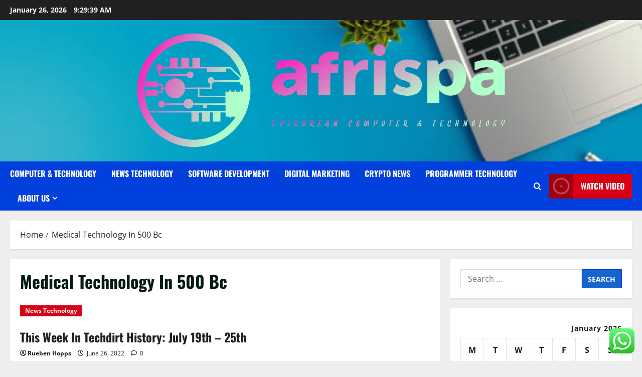

--- FILE ---
content_type: text/html; charset=UTF-8
request_url: https://afrispa.org/tag/medical-technology-in-500-bc
body_size: 23975
content:
<!doctype html>
<html lang="en-US">

<head>
  <meta charset="UTF-8">
  <meta name="viewport" content="width=device-width, initial-scale=1">
  <link rel="profile" href="https://gmpg.org/xfn/11">

  <title>Medical Technology In 500 Bc &#8211; afrispa</title>
<meta name='robots' content='max-image-preview:large' />
<link rel="alternate" type="application/rss+xml" title="afrispa &raquo; Feed" href="https://afrispa.org/feed" />
<link rel="alternate" type="application/rss+xml" title="afrispa &raquo; Comments Feed" href="https://afrispa.org/comments/feed" />
<link rel="alternate" type="application/rss+xml" title="afrispa &raquo; Medical Technology In 500 Bc Tag Feed" href="https://afrispa.org/tag/medical-technology-in-500-bc/feed" />
<style id='wp-img-auto-sizes-contain-inline-css' type='text/css'>
img:is([sizes=auto i],[sizes^="auto," i]){contain-intrinsic-size:3000px 1500px}
/*# sourceURL=wp-img-auto-sizes-contain-inline-css */
</style>
<link rel='stylesheet' id='morenews-font-oswald-css' href='https://afrispa.org/wp-content/themes/morenews/assets/fonts/css/oswald.css' type='text/css' media='all' />
<link rel='stylesheet' id='morenews-font-open-sans-css' href='https://afrispa.org/wp-content/themes/morenews/assets/fonts/css/open-sans.css' type='text/css' media='all' />
<link rel='stylesheet' id='ht_ctc_main_css-css' href='https://afrispa.org/wp-content/plugins/click-to-chat-for-whatsapp/new/inc/assets/css/main.css?ver=4.36' type='text/css' media='all' />
<style id='wp-emoji-styles-inline-css' type='text/css'>

	img.wp-smiley, img.emoji {
		display: inline !important;
		border: none !important;
		box-shadow: none !important;
		height: 1em !important;
		width: 1em !important;
		margin: 0 0.07em !important;
		vertical-align: -0.1em !important;
		background: none !important;
		padding: 0 !important;
	}
/*# sourceURL=wp-emoji-styles-inline-css */
</style>
<style id='wp-block-library-inline-css' type='text/css'>
:root{--wp-block-synced-color:#7a00df;--wp-block-synced-color--rgb:122,0,223;--wp-bound-block-color:var(--wp-block-synced-color);--wp-editor-canvas-background:#ddd;--wp-admin-theme-color:#007cba;--wp-admin-theme-color--rgb:0,124,186;--wp-admin-theme-color-darker-10:#006ba1;--wp-admin-theme-color-darker-10--rgb:0,107,160.5;--wp-admin-theme-color-darker-20:#005a87;--wp-admin-theme-color-darker-20--rgb:0,90,135;--wp-admin-border-width-focus:2px}@media (min-resolution:192dpi){:root{--wp-admin-border-width-focus:1.5px}}.wp-element-button{cursor:pointer}:root .has-very-light-gray-background-color{background-color:#eee}:root .has-very-dark-gray-background-color{background-color:#313131}:root .has-very-light-gray-color{color:#eee}:root .has-very-dark-gray-color{color:#313131}:root .has-vivid-green-cyan-to-vivid-cyan-blue-gradient-background{background:linear-gradient(135deg,#00d084,#0693e3)}:root .has-purple-crush-gradient-background{background:linear-gradient(135deg,#34e2e4,#4721fb 50%,#ab1dfe)}:root .has-hazy-dawn-gradient-background{background:linear-gradient(135deg,#faaca8,#dad0ec)}:root .has-subdued-olive-gradient-background{background:linear-gradient(135deg,#fafae1,#67a671)}:root .has-atomic-cream-gradient-background{background:linear-gradient(135deg,#fdd79a,#004a59)}:root .has-nightshade-gradient-background{background:linear-gradient(135deg,#330968,#31cdcf)}:root .has-midnight-gradient-background{background:linear-gradient(135deg,#020381,#2874fc)}:root{--wp--preset--font-size--normal:16px;--wp--preset--font-size--huge:42px}.has-regular-font-size{font-size:1em}.has-larger-font-size{font-size:2.625em}.has-normal-font-size{font-size:var(--wp--preset--font-size--normal)}.has-huge-font-size{font-size:var(--wp--preset--font-size--huge)}.has-text-align-center{text-align:center}.has-text-align-left{text-align:left}.has-text-align-right{text-align:right}.has-fit-text{white-space:nowrap!important}#end-resizable-editor-section{display:none}.aligncenter{clear:both}.items-justified-left{justify-content:flex-start}.items-justified-center{justify-content:center}.items-justified-right{justify-content:flex-end}.items-justified-space-between{justify-content:space-between}.screen-reader-text{border:0;clip-path:inset(50%);height:1px;margin:-1px;overflow:hidden;padding:0;position:absolute;width:1px;word-wrap:normal!important}.screen-reader-text:focus{background-color:#ddd;clip-path:none;color:#444;display:block;font-size:1em;height:auto;left:5px;line-height:normal;padding:15px 23px 14px;text-decoration:none;top:5px;width:auto;z-index:100000}html :where(.has-border-color){border-style:solid}html :where([style*=border-top-color]){border-top-style:solid}html :where([style*=border-right-color]){border-right-style:solid}html :where([style*=border-bottom-color]){border-bottom-style:solid}html :where([style*=border-left-color]){border-left-style:solid}html :where([style*=border-width]){border-style:solid}html :where([style*=border-top-width]){border-top-style:solid}html :where([style*=border-right-width]){border-right-style:solid}html :where([style*=border-bottom-width]){border-bottom-style:solid}html :where([style*=border-left-width]){border-left-style:solid}html :where(img[class*=wp-image-]){height:auto;max-width:100%}:where(figure){margin:0 0 1em}html :where(.is-position-sticky){--wp-admin--admin-bar--position-offset:var(--wp-admin--admin-bar--height,0px)}@media screen and (max-width:600px){html :where(.is-position-sticky){--wp-admin--admin-bar--position-offset:0px}}

/*# sourceURL=wp-block-library-inline-css */
</style><style id='global-styles-inline-css' type='text/css'>
:root{--wp--preset--aspect-ratio--square: 1;--wp--preset--aspect-ratio--4-3: 4/3;--wp--preset--aspect-ratio--3-4: 3/4;--wp--preset--aspect-ratio--3-2: 3/2;--wp--preset--aspect-ratio--2-3: 2/3;--wp--preset--aspect-ratio--16-9: 16/9;--wp--preset--aspect-ratio--9-16: 9/16;--wp--preset--color--black: #000000;--wp--preset--color--cyan-bluish-gray: #abb8c3;--wp--preset--color--white: #ffffff;--wp--preset--color--pale-pink: #f78da7;--wp--preset--color--vivid-red: #cf2e2e;--wp--preset--color--luminous-vivid-orange: #ff6900;--wp--preset--color--luminous-vivid-amber: #fcb900;--wp--preset--color--light-green-cyan: #7bdcb5;--wp--preset--color--vivid-green-cyan: #00d084;--wp--preset--color--pale-cyan-blue: #8ed1fc;--wp--preset--color--vivid-cyan-blue: #0693e3;--wp--preset--color--vivid-purple: #9b51e0;--wp--preset--gradient--vivid-cyan-blue-to-vivid-purple: linear-gradient(135deg,rgb(6,147,227) 0%,rgb(155,81,224) 100%);--wp--preset--gradient--light-green-cyan-to-vivid-green-cyan: linear-gradient(135deg,rgb(122,220,180) 0%,rgb(0,208,130) 100%);--wp--preset--gradient--luminous-vivid-amber-to-luminous-vivid-orange: linear-gradient(135deg,rgb(252,185,0) 0%,rgb(255,105,0) 100%);--wp--preset--gradient--luminous-vivid-orange-to-vivid-red: linear-gradient(135deg,rgb(255,105,0) 0%,rgb(207,46,46) 100%);--wp--preset--gradient--very-light-gray-to-cyan-bluish-gray: linear-gradient(135deg,rgb(238,238,238) 0%,rgb(169,184,195) 100%);--wp--preset--gradient--cool-to-warm-spectrum: linear-gradient(135deg,rgb(74,234,220) 0%,rgb(151,120,209) 20%,rgb(207,42,186) 40%,rgb(238,44,130) 60%,rgb(251,105,98) 80%,rgb(254,248,76) 100%);--wp--preset--gradient--blush-light-purple: linear-gradient(135deg,rgb(255,206,236) 0%,rgb(152,150,240) 100%);--wp--preset--gradient--blush-bordeaux: linear-gradient(135deg,rgb(254,205,165) 0%,rgb(254,45,45) 50%,rgb(107,0,62) 100%);--wp--preset--gradient--luminous-dusk: linear-gradient(135deg,rgb(255,203,112) 0%,rgb(199,81,192) 50%,rgb(65,88,208) 100%);--wp--preset--gradient--pale-ocean: linear-gradient(135deg,rgb(255,245,203) 0%,rgb(182,227,212) 50%,rgb(51,167,181) 100%);--wp--preset--gradient--electric-grass: linear-gradient(135deg,rgb(202,248,128) 0%,rgb(113,206,126) 100%);--wp--preset--gradient--midnight: linear-gradient(135deg,rgb(2,3,129) 0%,rgb(40,116,252) 100%);--wp--preset--font-size--small: 13px;--wp--preset--font-size--medium: 20px;--wp--preset--font-size--large: 36px;--wp--preset--font-size--x-large: 42px;--wp--preset--spacing--20: 0.44rem;--wp--preset--spacing--30: 0.67rem;--wp--preset--spacing--40: 1rem;--wp--preset--spacing--50: 1.5rem;--wp--preset--spacing--60: 2.25rem;--wp--preset--spacing--70: 3.38rem;--wp--preset--spacing--80: 5.06rem;--wp--preset--shadow--natural: 6px 6px 9px rgba(0, 0, 0, 0.2);--wp--preset--shadow--deep: 12px 12px 50px rgba(0, 0, 0, 0.4);--wp--preset--shadow--sharp: 6px 6px 0px rgba(0, 0, 0, 0.2);--wp--preset--shadow--outlined: 6px 6px 0px -3px rgb(255, 255, 255), 6px 6px rgb(0, 0, 0);--wp--preset--shadow--crisp: 6px 6px 0px rgb(0, 0, 0);}:root { --wp--style--global--content-size: 930px;--wp--style--global--wide-size: 1400px; }:where(body) { margin: 0; }.wp-site-blocks > .alignleft { float: left; margin-right: 2em; }.wp-site-blocks > .alignright { float: right; margin-left: 2em; }.wp-site-blocks > .aligncenter { justify-content: center; margin-left: auto; margin-right: auto; }:where(.wp-site-blocks) > * { margin-block-start: 24px; margin-block-end: 0; }:where(.wp-site-blocks) > :first-child { margin-block-start: 0; }:where(.wp-site-blocks) > :last-child { margin-block-end: 0; }:root { --wp--style--block-gap: 24px; }:root :where(.is-layout-flow) > :first-child{margin-block-start: 0;}:root :where(.is-layout-flow) > :last-child{margin-block-end: 0;}:root :where(.is-layout-flow) > *{margin-block-start: 24px;margin-block-end: 0;}:root :where(.is-layout-constrained) > :first-child{margin-block-start: 0;}:root :where(.is-layout-constrained) > :last-child{margin-block-end: 0;}:root :where(.is-layout-constrained) > *{margin-block-start: 24px;margin-block-end: 0;}:root :where(.is-layout-flex){gap: 24px;}:root :where(.is-layout-grid){gap: 24px;}.is-layout-flow > .alignleft{float: left;margin-inline-start: 0;margin-inline-end: 2em;}.is-layout-flow > .alignright{float: right;margin-inline-start: 2em;margin-inline-end: 0;}.is-layout-flow > .aligncenter{margin-left: auto !important;margin-right: auto !important;}.is-layout-constrained > .alignleft{float: left;margin-inline-start: 0;margin-inline-end: 2em;}.is-layout-constrained > .alignright{float: right;margin-inline-start: 2em;margin-inline-end: 0;}.is-layout-constrained > .aligncenter{margin-left: auto !important;margin-right: auto !important;}.is-layout-constrained > :where(:not(.alignleft):not(.alignright):not(.alignfull)){max-width: var(--wp--style--global--content-size);margin-left: auto !important;margin-right: auto !important;}.is-layout-constrained > .alignwide{max-width: var(--wp--style--global--wide-size);}body .is-layout-flex{display: flex;}.is-layout-flex{flex-wrap: wrap;align-items: center;}.is-layout-flex > :is(*, div){margin: 0;}body .is-layout-grid{display: grid;}.is-layout-grid > :is(*, div){margin: 0;}body{padding-top: 0px;padding-right: 0px;padding-bottom: 0px;padding-left: 0px;}a:where(:not(.wp-element-button)){text-decoration: none;}:root :where(.wp-element-button, .wp-block-button__link){background-color: #32373c;border-radius: 0;border-width: 0;color: #fff;font-family: inherit;font-size: inherit;font-style: inherit;font-weight: inherit;letter-spacing: inherit;line-height: inherit;padding-top: calc(0.667em + 2px);padding-right: calc(1.333em + 2px);padding-bottom: calc(0.667em + 2px);padding-left: calc(1.333em + 2px);text-decoration: none;text-transform: inherit;}.has-black-color{color: var(--wp--preset--color--black) !important;}.has-cyan-bluish-gray-color{color: var(--wp--preset--color--cyan-bluish-gray) !important;}.has-white-color{color: var(--wp--preset--color--white) !important;}.has-pale-pink-color{color: var(--wp--preset--color--pale-pink) !important;}.has-vivid-red-color{color: var(--wp--preset--color--vivid-red) !important;}.has-luminous-vivid-orange-color{color: var(--wp--preset--color--luminous-vivid-orange) !important;}.has-luminous-vivid-amber-color{color: var(--wp--preset--color--luminous-vivid-amber) !important;}.has-light-green-cyan-color{color: var(--wp--preset--color--light-green-cyan) !important;}.has-vivid-green-cyan-color{color: var(--wp--preset--color--vivid-green-cyan) !important;}.has-pale-cyan-blue-color{color: var(--wp--preset--color--pale-cyan-blue) !important;}.has-vivid-cyan-blue-color{color: var(--wp--preset--color--vivid-cyan-blue) !important;}.has-vivid-purple-color{color: var(--wp--preset--color--vivid-purple) !important;}.has-black-background-color{background-color: var(--wp--preset--color--black) !important;}.has-cyan-bluish-gray-background-color{background-color: var(--wp--preset--color--cyan-bluish-gray) !important;}.has-white-background-color{background-color: var(--wp--preset--color--white) !important;}.has-pale-pink-background-color{background-color: var(--wp--preset--color--pale-pink) !important;}.has-vivid-red-background-color{background-color: var(--wp--preset--color--vivid-red) !important;}.has-luminous-vivid-orange-background-color{background-color: var(--wp--preset--color--luminous-vivid-orange) !important;}.has-luminous-vivid-amber-background-color{background-color: var(--wp--preset--color--luminous-vivid-amber) !important;}.has-light-green-cyan-background-color{background-color: var(--wp--preset--color--light-green-cyan) !important;}.has-vivid-green-cyan-background-color{background-color: var(--wp--preset--color--vivid-green-cyan) !important;}.has-pale-cyan-blue-background-color{background-color: var(--wp--preset--color--pale-cyan-blue) !important;}.has-vivid-cyan-blue-background-color{background-color: var(--wp--preset--color--vivid-cyan-blue) !important;}.has-vivid-purple-background-color{background-color: var(--wp--preset--color--vivid-purple) !important;}.has-black-border-color{border-color: var(--wp--preset--color--black) !important;}.has-cyan-bluish-gray-border-color{border-color: var(--wp--preset--color--cyan-bluish-gray) !important;}.has-white-border-color{border-color: var(--wp--preset--color--white) !important;}.has-pale-pink-border-color{border-color: var(--wp--preset--color--pale-pink) !important;}.has-vivid-red-border-color{border-color: var(--wp--preset--color--vivid-red) !important;}.has-luminous-vivid-orange-border-color{border-color: var(--wp--preset--color--luminous-vivid-orange) !important;}.has-luminous-vivid-amber-border-color{border-color: var(--wp--preset--color--luminous-vivid-amber) !important;}.has-light-green-cyan-border-color{border-color: var(--wp--preset--color--light-green-cyan) !important;}.has-vivid-green-cyan-border-color{border-color: var(--wp--preset--color--vivid-green-cyan) !important;}.has-pale-cyan-blue-border-color{border-color: var(--wp--preset--color--pale-cyan-blue) !important;}.has-vivid-cyan-blue-border-color{border-color: var(--wp--preset--color--vivid-cyan-blue) !important;}.has-vivid-purple-border-color{border-color: var(--wp--preset--color--vivid-purple) !important;}.has-vivid-cyan-blue-to-vivid-purple-gradient-background{background: var(--wp--preset--gradient--vivid-cyan-blue-to-vivid-purple) !important;}.has-light-green-cyan-to-vivid-green-cyan-gradient-background{background: var(--wp--preset--gradient--light-green-cyan-to-vivid-green-cyan) !important;}.has-luminous-vivid-amber-to-luminous-vivid-orange-gradient-background{background: var(--wp--preset--gradient--luminous-vivid-amber-to-luminous-vivid-orange) !important;}.has-luminous-vivid-orange-to-vivid-red-gradient-background{background: var(--wp--preset--gradient--luminous-vivid-orange-to-vivid-red) !important;}.has-very-light-gray-to-cyan-bluish-gray-gradient-background{background: var(--wp--preset--gradient--very-light-gray-to-cyan-bluish-gray) !important;}.has-cool-to-warm-spectrum-gradient-background{background: var(--wp--preset--gradient--cool-to-warm-spectrum) !important;}.has-blush-light-purple-gradient-background{background: var(--wp--preset--gradient--blush-light-purple) !important;}.has-blush-bordeaux-gradient-background{background: var(--wp--preset--gradient--blush-bordeaux) !important;}.has-luminous-dusk-gradient-background{background: var(--wp--preset--gradient--luminous-dusk) !important;}.has-pale-ocean-gradient-background{background: var(--wp--preset--gradient--pale-ocean) !important;}.has-electric-grass-gradient-background{background: var(--wp--preset--gradient--electric-grass) !important;}.has-midnight-gradient-background{background: var(--wp--preset--gradient--midnight) !important;}.has-small-font-size{font-size: var(--wp--preset--font-size--small) !important;}.has-medium-font-size{font-size: var(--wp--preset--font-size--medium) !important;}.has-large-font-size{font-size: var(--wp--preset--font-size--large) !important;}.has-x-large-font-size{font-size: var(--wp--preset--font-size--x-large) !important;}
/*# sourceURL=global-styles-inline-css */
</style>

<link rel='stylesheet' id='ez-toc-css' href='https://afrispa.org/wp-content/plugins/easy-table-of-contents/assets/css/screen.min.css?ver=2.0.80' type='text/css' media='all' />
<style id='ez-toc-inline-css' type='text/css'>
div#ez-toc-container .ez-toc-title {font-size: 120%;}div#ez-toc-container .ez-toc-title {font-weight: 500;}div#ez-toc-container ul li , div#ez-toc-container ul li a {font-size: 95%;}div#ez-toc-container ul li , div#ez-toc-container ul li a {font-weight: 500;}div#ez-toc-container nav ul ul li {font-size: 90%;}.ez-toc-box-title {font-weight: bold; margin-bottom: 10px; text-align: center; text-transform: uppercase; letter-spacing: 1px; color: #666; padding-bottom: 5px;position:absolute;top:-4%;left:5%;background-color: inherit;transition: top 0.3s ease;}.ez-toc-box-title.toc-closed {top:-25%;}
.ez-toc-container-direction {direction: ltr;}.ez-toc-counter ul{counter-reset: item ;}.ez-toc-counter nav ul li a::before {content: counters(item, '.', decimal) '. ';display: inline-block;counter-increment: item;flex-grow: 0;flex-shrink: 0;margin-right: .2em; float: left; }.ez-toc-widget-direction {direction: ltr;}.ez-toc-widget-container ul{counter-reset: item ;}.ez-toc-widget-container nav ul li a::before {content: counters(item, '.', decimal) '. ';display: inline-block;counter-increment: item;flex-grow: 0;flex-shrink: 0;margin-right: .2em; float: left; }
/*# sourceURL=ez-toc-inline-css */
</style>
<link rel='stylesheet' id='bootstrap-css' href='https://afrispa.org/wp-content/themes/morenews/assets/bootstrap/css/bootstrap.min.css?ver=1.1.20' type='text/css' media='all' />
<link rel='stylesheet' id='morenews-style-css' href='https://afrispa.org/wp-content/themes/morenews/style.min.css?ver=1.1.20' type='text/css' media='all' />
<style id='morenews-style-inline-css' type='text/css'>
body.aft-dark-mode #sidr,body.aft-dark-mode,body.aft-dark-mode.custom-background,body.aft-dark-mode #af-preloader{background-color:#000000;} body.aft-default-mode #sidr,body.aft-default-mode #af-preloader,body.aft-default-mode{background-color:#eeeeee;} .frm_style_formidable-style.with_frm_style .frm_compact .frm_dropzone.dz-clickable .dz-message,.frm_style_formidable-style.with_frm_style input[type=submit],.frm_style_formidable-style.with_frm_style .frm_submit input[type=button],.frm_style_formidable-style.with_frm_style .frm_submit button,.frm_form_submit_style,.frm_style_formidable-style.with_frm_style .frm-edit-page-btn,.woocommerce #respond input#submit.disabled,.woocommerce #respond input#submit:disabled,.woocommerce #respond input#submit:disabled[disabled],.woocommerce a.button.disabled,.woocommerce a.button:disabled,.woocommerce a.button:disabled[disabled],.woocommerce button.button.disabled,.woocommerce button.button:disabled,.woocommerce button.button:disabled[disabled],.woocommerce input.button.disabled,.woocommerce input.button:disabled,.woocommerce input.button:disabled[disabled],.woocommerce #respond input#submit,.woocommerce a.button,.woocommerce button.button,.woocommerce input.button,.woocommerce #respond input#submit.alt,.woocommerce a.button.alt,.woocommerce button.button.alt,.woocommerce input.button.alt,.woocommerce-account .addresses .title .edit,:root .wc-block-featured-product__link :where(.wp-element-button,.wp-block-button__link),:root .wc-block-featured-category__link :where(.wp-element-button,.wp-block-button__link),hustle-button,button.wc-block-mini-cart__button,.wc-block-checkout .wp-block-button__link,.wp-block-button.wc-block-components-product-button .wp-block-button__link,.wc-block-grid__product-add-to-cart.wp-block-button .wp-block-button__link,body .wc-block-components-button,.wc-block-grid .wp-block-button__link,.woocommerce-notices-wrapper .button,body .woocommerce-notices-wrapper .button:hover,body.woocommerce .single_add_to_cart_button.button:hover,body.woocommerce a.button.add_to_cart_button:hover,.widget-title-fill-and-border .morenews-widget .wp-block-search__label,.widget-title-fill-and-border .morenews-widget .wp-block-group .wp-block-heading,.widget-title-fill-and-no-border .morenews-widget .wp-block-search__label,.widget-title-fill-and-no-border .morenews-widget .wp-block-group .wp-block-heading,.widget-title-fill-and-border .wp_post_author_widget .widget-title .header-after,.widget-title-fill-and-border .widget-title .heading-line,.widget-title-fill-and-border .aft-posts-tabs-panel .nav-tabs>li>a.active,.widget-title-fill-and-border .aft-main-banner-wrapper .widget-title .heading-line ,.widget-title-fill-and-no-border .wp_post_author_widget .widget-title .header-after,.widget-title-fill-and-no-border .widget-title .heading-line,.widget-title-fill-and-no-border .aft-posts-tabs-panel .nav-tabs>li>a.active,.widget-title-fill-and-no-border .aft-main-banner-wrapper .widget-title .heading-line,a.sidr-class-sidr-button-close,body.widget-title-border-bottom .header-after1 .heading-line-before,body.widget-title-border-bottom .widget-title .heading-line-before,.widget-title-border-center .morenews-widget .wp-block-search__label::after,.widget-title-border-center .morenews-widget .wp-block-group .wp-block-heading::after,.widget-title-border-center .wp_post_author_widget .widget-title .heading-line-before,.widget-title-border-center .aft-posts-tabs-panel .nav-tabs>li>a.active::after,.widget-title-border-center .wp_post_author_widget .widget-title .header-after::after,.widget-title-border-center .widget-title .heading-line-after,.widget-title-border-bottom .morenews-widget .wp-block-search__label::after,.widget-title-border-bottom .morenews-widget .wp-block-group .wp-block-heading::after,.widget-title-border-bottom .heading-line::before,.widget-title-border-bottom .wp-post-author-wrap .header-after::before,.widget-title-border-bottom .aft-posts-tabs-panel .nav-tabs>li>a.active span::after,.aft-dark-mode .is-style-fill a.wp-block-button__link:not(.has-background),.aft-default-mode .is-style-fill a.wp-block-button__link:not(.has-background),#reading-progress-bar,a.comment-reply-link,body.aft-default-mode .reply a,body.aft-dark-mode .reply a,.aft-popular-taxonomies-lists span::before ,#loader-wrapper div,span.heading-line::before,.wp-post-author-wrap .header-after::before,body.aft-dark-mode input[type="button"],body.aft-dark-mode input[type="reset"],body.aft-dark-mode input[type="submit"],body.aft-dark-mode .inner-suscribe input[type=submit],body.aft-default-mode input[type="button"],body.aft-default-mode input[type="reset"],body.aft-default-mode input[type="submit"],body.aft-default-mode .inner-suscribe input[type=submit],.woocommerce-product-search button[type="submit"],input.search-submit,.wp-block-search__button,.af-youtube-slider .af-video-wrap .af-bg-play i,.af-youtube-video-list .entry-header-yt-video-wrapper .af-yt-video-play i,.af-post-format i,body .btn-style1 a:visited,body .btn-style1 a,body span.post-page-numbers.current,body .morenews-pagination .nav-links .page-numbers.current,body #scroll-up,button,a.author-button.primary,.morenews-reaction-button .reaction-percentage,h3.morenews-subtitle:after,body article.sticky .read-single:before,.aft-readmore-wrapper a.aft-readmore:hover,body.aft-dark-mode .aft-readmore-wrapper a.aft-readmore:hover,footer.site-footer .aft-readmore-wrapper a.aft-readmore:hover,.aft-readmore-wrapper a.aft-readmore:hover,body .trending-posts-vertical .trending-no{background-color:#0140DD;} div.wpforms-container-full button[type=submit]:hover,div.wpforms-container-full button[type=submit]:not(:hover):not(:active){background-color:#0140DD !important;} .grid-design-texts-over-image .aft-readmore-wrapper a.aft-readmore:hover,.aft-readmore-wrapper a.aft-readmore:hover,body.aft-dark-mode .aft-readmore-wrapper a.aft-readmore:hover,body.aft-default-mode .aft-readmore-wrapper a.aft-readmore:hover,a.author-button.primary,.morenews-post-badge,body.single .entry-header .aft-post-excerpt-and-meta .post-excerpt,body.aft-dark-mode.single span.tags-links a:hover,.morenews-pagination .nav-links .page-numbers.current,.aft-readmore-wrapper a.aft-readmore:hover,p.awpa-more-posts a:hover,.wp-post-author-meta .wp-post-author-meta-more-posts a.awpa-more-posts:hover{border-color:#0140DD;} body:not(.rtl) .aft-popular-taxonomies-lists span::after{border-left-color:#0140DD;} body.rtl .aft-popular-taxonomies-lists span::after{border-right-color:#0140DD;} .widget-title-fill-and-no-border .morenews-widget .wp-block-search__label::after,.widget-title-fill-and-no-border .morenews-widget .wp-block-group .wp-block-heading::after,.widget-title-fill-and-no-border .aft-posts-tabs-panel .nav-tabs>li a.active::after,.widget-title-fill-and-no-border .morenews-widget .widget-title::before,.widget-title-fill-and-no-border .morenews-customizer .widget-title::before{border-top-color:#0140DD;} .woocommerce div.product .woocommerce-tabs ul.tabs li.active,#scroll-up::after,.aft-dark-mode #loader,.aft-default-mode #loader{border-bottom-color:#0140DD;} footer.site-footer .wp-calendar-nav a:hover,footer.site-footer .wp-block-latest-comments__comment-meta a:hover,.aft-dark-mode .tagcloud a:hover,.aft-dark-mode .widget ul.menu >li a:hover,.aft-dark-mode .widget > ul > li a:hover,.banner-exclusive-posts-wrapper a:hover,.list-style .read-title h3 a:hover,.grid-design-default .read-title h3 a:hover,body.aft-dark-mode .banner-exclusive-posts-wrapper a:hover,body.aft-dark-mode .banner-exclusive-posts-wrapper a:visited:hover,body.aft-default-mode .banner-exclusive-posts-wrapper a:hover,body.aft-default-mode .banner-exclusive-posts-wrapper a:visited:hover,body.wp-post-author-meta .awpa-display-name a:hover,.widget_text a ,.post-description a:not(.aft-readmore),.post-description a:not(.aft-readmore):visited,.wp_post_author_widget .wp-post-author-meta .awpa-display-name a:hover,.wp-post-author-meta .wp-post-author-meta-more-posts a.awpa-more-posts:hover,body.aft-default-mode .af-breadcrumbs a:hover,body.aft-dark-mode .af-breadcrumbs a:hover,body .wp-block-latest-comments li.wp-block-latest-comments__comment a:hover,body .site-footer .color-pad .read-title h3 a:hover,body.aft-dark-mode #secondary .morenews-widget ul[class*="wp-block-"] a:hover,body.aft-dark-mode #secondary .morenews-widget ol[class*="wp-block-"] a:hover,body.aft-dark-mode a.post-edit-link:hover,body.aft-default-mode #secondary .morenews-widget ul[class*="wp-block-"] a:hover,body.aft-default-mode #secondary .morenews-widget ol[class*="wp-block-"] a:hover,body.aft-default-mode a.post-edit-link:hover,body.aft-default-mode #secondary .widget > ul > li a:hover,body.aft-default-mode footer.comment-meta a:hover,body.aft-dark-mode footer.comment-meta a:hover,body.aft-default-mode .comment-form a:hover,body.aft-dark-mode .comment-form a:hover,body.aft-dark-mode .entry-content > .wp-block-tag-cloud a:not(.has-text-color):hover,body.aft-default-mode .entry-content > .wp-block-tag-cloud a:not(.has-text-color):hover,body.aft-dark-mode .entry-content .wp-block-archives-list.wp-block-archives a:not(.has-text-color):hover,body.aft-default-mode .entry-content .wp-block-archives-list.wp-block-archives a:not(.has-text-color):hover,body.aft-dark-mode .entry-content .wp-block-latest-posts a:not(.has-text-color):hover,body.aft-dark-mode .entry-content .wp-block-categories-list.wp-block-categories a:not(.has-text-color):hover,body.aft-default-mode .entry-content .wp-block-latest-posts a:not(.has-text-color):hover,body.aft-default-mode .entry-content .wp-block-categories-list.wp-block-categories a:not(.has-text-color):hover,.aft-default-mode .wp-block-archives-list.wp-block-archives a:not(.has-text-color):hover,.aft-default-mode .wp-block-latest-posts a:not(.has-text-color):hover,.aft-default-mode .wp-block-categories-list.wp-block-categories a:not(.has-text-color):hover,.aft-default-mode .wp-block-latest-comments li.wp-block-latest-comments__comment a:hover,.aft-dark-mode .wp-block-archives-list.wp-block-archives a:not(.has-text-color):hover,.aft-dark-mode .wp-block-latest-posts a:not(.has-text-color):hover,.aft-dark-mode .wp-block-categories-list.wp-block-categories a:not(.has-text-color):hover,.aft-dark-mode .wp-block-latest-comments li.wp-block-latest-comments__comment a:hover,body.aft-dark-mode .morenews-pagination .nav-links a.page-numbers:hover,body.aft-default-mode .morenews-pagination .nav-links a.page-numbers:hover,body.aft-default-mode .aft-popular-taxonomies-lists ul li a:hover ,body.aft-dark-mode .aft-popular-taxonomies-lists ul li a:hover,body.aft-dark-mode .wp-calendar-nav a,body .entry-content > .wp-block-heading:not(.has-link-color):not(.wp-block-post-title) a,body .entry-content > ul a,body .entry-content > ol a,body .entry-content > p:not(.has-link-color) a ,body.aft-default-mode p.logged-in-as a,body.aft-dark-mode p.logged-in-as a,body.aft-dark-mode .woocommerce-loop-product__title:hover,body.aft-default-mode .woocommerce-loop-product__title:hover,a:hover,p a,.stars a:active,.stars a:focus,.morenews-widget.widget_text a,a.author-website:hover,.author-box-content a.author-posts-link:hover,body .morenews-sponsor a,body .morenews-source a,body.aft-default-mode .wp-block-latest-comments li.wp-block-latest-comments__comment a:hover,body.aft-dark-mode .wp-block-latest-comments li.wp-block-latest-comments__comment a:hover,.entry-content .wp-block-latest-comments a:not(.has-text-color):hover,.wc-block-grid__product .wc-block-grid__product-link:focus,body.aft-default-mode .entry-content .wp-block-heading:not(.has-link-color):not(.wp-block-post-title) a,body.aft-dark-mode .entry-content .wp-block-heading:not(.has-link-color):not(.wp-block-post-title) a,body.aft-default-mode .comment-content a,body.aft-dark-mode .comment-content a,body.aft-default-mode .post-excerpt a,body.aft-dark-mode .post-excerpt a,body.aft-default-mode .wp-block-tag-cloud a:hover,body.aft-default-mode .tagcloud a:hover,body.aft-default-mode.single span.tags-links a:hover,body.aft-default-mode p.awpa-more-posts a:hover,body.aft-default-mode p.awpa-website a:hover ,body.aft-default-mode .wp-post-author-meta h4 a:hover,body.aft-default-mode .widget ul.menu >li a:hover,body.aft-default-mode .widget > ul > li a:hover,body.aft-default-mode .nav-links a:hover,body.aft-default-mode ul.trail-items li a:hover,body.aft-dark-mode .wp-block-tag-cloud a:hover,body.aft-dark-mode .tagcloud a:hover,body.aft-dark-mode.single span.tags-links a:hover,body.aft-dark-mode p.awpa-more-posts a:hover,body.aft-dark-mode p.awpa-website a:hover ,body.aft-dark-mode .widget ul.menu >li a:hover,body.aft-dark-mode .nav-links a:hover,body.aft-dark-mode ul.trail-items li a:hover{color:#0140DD;} @media only screen and (min-width:992px){body.aft-default-mode .morenews-header .main-navigation .menu-desktop > ul > li:hover > a:before,body.aft-default-mode .morenews-header .main-navigation .menu-desktop > ul > li.current-menu-item > a:before{background-color:#0140DD;} } .woocommerce-product-search button[type="submit"],input.search-submit{background-color:#0140DD;} .aft-dark-mode .entry-content a:hover,.aft-dark-mode .entry-content a:focus,.aft-dark-mode .entry-content a:active,.wp-calendar-nav a,#wp-calendar tbody td a,body.aft-dark-mode #wp-calendar tbody td#today,body.aft-default-mode #wp-calendar tbody td#today,body.aft-default-mode .entry-content .wp-block-heading:not(.has-link-color):not(.wp-block-post-title) a,body.aft-dark-mode .entry-content .wp-block-heading:not(.has-link-color):not(.wp-block-post-title) a,body .entry-content > ul a,body .entry-content > ul a:visited,body .entry-content > ol a,body .entry-content > ol a:visited,body .entry-content > p:not(.has-link-color) a,body .entry-content > p:not(.has-link-color) a:visited{color:#0140DD;} .woocommerce-product-search button[type="submit"],input.search-submit,body.single span.tags-links a:hover,body .entry-content .wp-block-heading:not(.has-link-color):not(.wp-block-post-title) a,body .entry-content > ul a,body .entry-content > ul a:visited,body .entry-content > ol a,body .entry-content > ol a:visited,body .entry-content > p:not(.has-link-color) a,body .entry-content > p:not(.has-link-color) a:visited{border-color:#0140DD;} @media only screen and (min-width:993px){.main-navigation .menu-desktop > li.current-menu-item::after,.main-navigation .menu-desktop > ul > li.current-menu-item::after,.main-navigation .menu-desktop > li::after,.main-navigation .menu-desktop > ul > li::after{background-color:#0140DD;} } .site-branding .site-title{font-family:'Oswald','Noto Sans','Noto Sans CJK SC','Noto Sans JP','Noto Sans KR',system-ui,-apple-system,'Segoe UI',Roboto,'Helvetica Neue',Arial,sans-serif,'Apple Color Emoji','Segoe UI Emoji','Segoe UI Symbol';} body,button,input,select,optgroup,.cat-links li a,.min-read,.af-social-contacts .social-widget-menu .screen-reader-text,textarea{font-family:'Open Sans','Noto Sans','Noto Sans CJK SC','Noto Sans JP','Noto Sans KR',system-ui,-apple-system,'Segoe UI',Roboto,'Helvetica Neue',Arial,sans-serif,'Apple Color Emoji','Segoe UI Emoji','Segoe UI Symbol';} .wp-block-tag-cloud a,.tagcloud a,body span.hustle-title,.wp-block-blockspare-blockspare-tabs .bs-tabs-title-list li a.bs-tab-title,.navigation.post-navigation .nav-links a,div.custom-menu-link > a,.exclusive-posts .exclusive-now span,.aft-popular-taxonomies-lists span,.exclusive-posts a,.aft-posts-tabs-panel .nav-tabs>li>a,.widget-title-border-bottom .aft-posts-tabs-panel .nav-tabs>li>a,.nav-tabs>li,.widget ul ul li,.widget ul.menu >li ,.widget > ul > li,.wp-block-search__label,.wp-block-latest-posts.wp-block-latest-posts__list li,.wp-block-latest-comments li.wp-block-latest-comments__comment,.wp-block-group ul li a,.main-navigation ul li a,h1,h2,h3,h4,h5,h6{font-family:'Oswald','Noto Sans','Noto Sans CJK SC','Noto Sans JP','Noto Sans KR',system-ui,-apple-system,'Segoe UI',Roboto,'Helvetica Neue',Arial,sans-serif,'Apple Color Emoji','Segoe UI Emoji','Segoe UI Symbol';} .container-wrapper .elementor{max-width:100%;} .full-width-content .elementor-section-stretched,.align-content-left .elementor-section-stretched,.align-content-right .elementor-section-stretched{max-width:100%;left:0 !important;}
/*# sourceURL=morenews-style-inline-css */
</style>
<link rel='stylesheet' id='newsplace-css' href='https://afrispa.org/wp-content/themes/newsplace/style.css?ver=1.1.20' type='text/css' media='all' />
<link rel='stylesheet' id='aft-icons-css' href='https://afrispa.org/wp-content/themes/morenews/assets/icons/style.css?ver=6.9' type='text/css' media='all' />
<link rel='stylesheet' id='slick-css' href='https://afrispa.org/wp-content/themes/morenews/assets/slick/css/slick.min.css?ver=6.9' type='text/css' media='all' />
<link rel='stylesheet' id='sidr-css' href='https://afrispa.org/wp-content/themes/morenews/assets/sidr/css/jquery.sidr.dark.css?ver=6.9' type='text/css' media='all' />
<link rel='stylesheet' id='magnific-popup-css' href='https://afrispa.org/wp-content/themes/morenews/assets/magnific-popup/magnific-popup.css?ver=6.9' type='text/css' media='all' />
<script type="text/javascript" src="https://afrispa.org/wp-includes/js/jquery/jquery.min.js?ver=3.7.1" id="jquery-core-js"></script>
<script type="text/javascript" src="https://afrispa.org/wp-includes/js/jquery/jquery-migrate.min.js?ver=3.4.1" id="jquery-migrate-js"></script>
<script type="text/javascript" src="https://afrispa.org/wp-content/themes/morenews/assets/jquery.cookie.js?ver=6.9" id="jquery-cookie-js"></script>
<script type="text/javascript" src="https://afrispa.org/wp-content/themes/morenews/assets/background-script.js?ver=1.1.20" id="morenews-background-script-js"></script>
<link rel="https://api.w.org/" href="https://afrispa.org/wp-json/" /><link rel="alternate" title="JSON" type="application/json" href="https://afrispa.org/wp-json/wp/v2/tags/426" /><link rel="EditURI" type="application/rsd+xml" title="RSD" href="https://afrispa.org/xmlrpc.php?rsd" />
<meta name="generator" content="WordPress 6.9" />
<!-- HFCM by 99 Robots - Snippet # 1: google console -->
<meta name="google-site-verification" content="elQRTS0wuyyS1wcOZFvWsPAwUY1fm4NpuHNnd9tC_A4" />
<!-- /end HFCM by 99 Robots -->
<!-- HFCM by 99 Robots - Snippet # 2: contconcord -->
<meta name="contconcord"  content="guzvJsGNd6dxDj84NEdsSv6bz8rTsGuL" >
<!-- /end HFCM by 99 Robots -->
<!-- HFCM by 99 Robots - Snippet # 3:  -->
<meta name="contconcord"  content="tMllXWxTWCUhGJq5r5nV1v2lpmd67ZsW" >
<!-- /end HFCM by 99 Robots -->
<!-- HFCM by 99 Robots - Snippet # 4: google console -->
<meta name="google-site-verification" content="Zp3cIpgDJDc3FcvFsv73mwJJq-vmBXS0Qh5OJkoHUIQ" />
<!-- /end HFCM by 99 Robots -->
<!-- HFCM by 99 Robots - Snippet # 5: Google Console -->
<meta name="google-site-verification" content="I4NtCeAdbB6NRu3jAxb52RF5GfPppFAoDh4tz1kD614" />
<!-- /end HFCM by 99 Robots -->
<!-- HFCM by 99 Robots - Snippet # 6: console -->
<meta name="google-site-verification" content="EklT76jFiE8KLR7FaJ66cb_mqhR0a9GFFzDy9NiZDSs" />
<!-- /end HFCM by 99 Robots -->
<!-- HFCM by 99 Robots - Snippet # 7: console -->
<meta name="google-site-verification" content="WG8ysqgbyyyqtaQ7YkEUZq3WqACzjq4DlQk7oVf-W-Y" />
<!-- /end HFCM by 99 Robots -->
<link rel="preload" href="https://afrispa.org/wp-content/uploads/2025/11/cropped-istockphoto-1220573371-612x612-1.jpg" as="image">    <style type="text/css">
      body .af-header-image.data-bg:before {
        opacity: 0;
      }

      .site-title,
      .site-description {
        position: absolute;
        clip: rect(1px, 1px, 1px, 1px);
        display: none;
      }

          </style>
<link rel="icon" href="https://afrispa.org/wp-content/uploads/2025/07/cropped-cover-scaled-1-32x32.png" sizes="32x32" />
<link rel="icon" href="https://afrispa.org/wp-content/uploads/2025/07/cropped-cover-scaled-1-192x192.png" sizes="192x192" />
<link rel="apple-touch-icon" href="https://afrispa.org/wp-content/uploads/2025/07/cropped-cover-scaled-1-180x180.png" />
<meta name="msapplication-TileImage" content="https://afrispa.org/wp-content/uploads/2025/07/cropped-cover-scaled-1-270x270.png" />
</head>

<body class="archive tag tag-medical-technology-in-500-bc tag-426 wp-custom-logo wp-embed-responsive wp-theme-morenews wp-child-theme-newsplace hfeed  aft-sticky-header aft-default-mode aft-header-layout-centered header-image-default widget-title-border-bottom default-content-layout align-content-left af-wide-layout">
  
  
  <div id="page" class="site af-whole-wrapper">
    <a class="skip-link screen-reader-text" href="#content">Skip to content</a>

    
    <header id="masthead" class="header-layout-centered morenews-header">
        
    <div class="top-header">
        <div class="container-wrapper">
            <div class="top-bar-flex">
                <div class="top-bar-left col-2">

                    <div class="date-bar-left">
                              <span class="topbar-date">
        January 26, 2026 <span id="topbar-time"></span>      </span>
                        </div>
                </div>
                <div class="top-bar-right col-2">
                    <div class="aft-small-social-menu">
                                                  </div>
                </div>
            </div>
        </div>
    </div>
<div class="mid-header-wrapper af-header-image data-bg" style="background-image: url(https://afrispa.org/wp-content/uploads/2025/11/cropped-istockphoto-1220573371-612x612-1.jpg);">

    <div class="mid-header">
        <div class="container-wrapper">
                        <div class="mid-bar-flex">
                <div class="logo">
                        <div class="site-branding ">
      <a href="https://afrispa.org/" class="custom-logo-link" rel="home"><img width="748" height="242" src="https://afrispa.org/wp-content/uploads/2025/07/cropped-default.png" class="custom-logo" alt="afrispa" decoding="async" fetchpriority="high" srcset="https://afrispa.org/wp-content/uploads/2025/07/cropped-default.png 748w, https://afrispa.org/wp-content/uploads/2025/07/cropped-default-300x97.png 300w" sizes="(max-width: 748px) 100vw, 748px" loading="lazy" /></a>        <p class="site-title font-family-1">
          <a href="https://afrispa.org/" class="site-title-anchor" rel="home">afrispa</a>
        </p>
      
              <p class="site-description">Epicurean computer &amp; technology</p>
          </div>

                    </div>
            </div>
        </div>
    </div>

    
</div>
<div id="main-navigation-bar" class="bottom-header">
    <div class="container-wrapper">
        <div class="bottom-nav">
            <div class="offcanvas-navigaiton">
                                    <div class="navigation-container">
      <nav class="main-navigation clearfix">

        <span class="toggle-menu" >
          <a href="#" role="button" class="aft-void-menu" aria-controls="primary-menu" aria-expanded="false">
            <span class="screen-reader-text">
              Primary Menu            </span>
            <i class="ham"></i>
          </a>
        </span>


        <div class="menu main-menu menu-desktop show-menu-border"><ul id="primary-menu" class="menu"><li id="menu-item-16203" class="menu-item menu-item-type-taxonomy menu-item-object-category menu-item-16203"><a href="https://afrispa.org/category/computer-technology">Computer &amp; Technology</a></li>
<li id="menu-item-16204" class="menu-item menu-item-type-taxonomy menu-item-object-category menu-item-16204"><a href="https://afrispa.org/category/news-technology">News Technology</a></li>
<li id="menu-item-16205" class="menu-item menu-item-type-taxonomy menu-item-object-category menu-item-16205"><a href="https://afrispa.org/category/software-development">Software development</a></li>
<li id="menu-item-16206" class="menu-item menu-item-type-taxonomy menu-item-object-category menu-item-16206"><a href="https://afrispa.org/category/digital-marketing">Digital Marketing</a></li>
<li id="menu-item-16207" class="menu-item menu-item-type-taxonomy menu-item-object-category menu-item-16207"><a href="https://afrispa.org/category/crypto-news">Crypto News</a></li>
<li id="menu-item-16208" class="menu-item menu-item-type-taxonomy menu-item-object-category menu-item-16208"><a href="https://afrispa.org/category/programmer-technology">programmer technology</a></li>
<li id="menu-item-13537" class="menu-item menu-item-type-post_type menu-item-object-page menu-item-has-children menu-item-13537"><a href="https://afrispa.org/about-us-2">About Us</a>
<ul class="sub-menu">
	<li id="menu-item-12428" class="menu-item menu-item-type-post_type menu-item-object-page menu-item-12428"><a href="https://afrispa.org/12426-2">Advertise Here</a></li>
	<li id="menu-item-12451" class="menu-item menu-item-type-post_type menu-item-object-page menu-item-12451"><a href="https://afrispa.org/contact-us">Contact Us</a></li>
	<li id="menu-item-12452" class="menu-item menu-item-type-post_type menu-item-object-page menu-item-12452"><a href="https://afrispa.org/privacy-policy-2">Privacy Policy</a></li>
	<li id="menu-item-12453" class="menu-item menu-item-type-post_type menu-item-object-page menu-item-12453"><a href="https://afrispa.org/sitemap">Sitemap</a></li>
</ul>
</li>
</ul></div>      </nav>
    </div>


                  <div class="search-watch">
                                        <div class="af-search-wrap">
      <div class="search-overlay" aria-label="Open search form">
        <a href="#" title="Search" class="search-icon" aria-label="Open search form">
          <i class="fa fa-search"></i>
        </a>
        <div class="af-search-form">
          <form role="search" method="get" class="search-form" action="https://afrispa.org/">
				<label>
					<span class="screen-reader-text">Search for:</span>
					<input type="search" class="search-field" placeholder="Search &hellip;" value="" name="s" />
				</label>
				<input type="submit" class="search-submit" value="Search" />
			</form>          <!-- Live Search Results -->
          <div id="af-live-search-results"></div>
        </div>
      </div>
    </div>

                                <div class="custom-menu-link">
          <a href="#" aria-label="View Watch Video">

            
              <i class="fas fa-play"></i>
                        Watch Video          </a>
        </div>
          
                    </div>

            </div>

        </div>
    </div>
    </div>    </header>


                    <div class="aft-main-breadcrumb-wrapper container-wrapper">
              <div class="af-breadcrumbs font-family-1 color-pad">

      <div role="navigation" aria-label="Breadcrumbs" class="breadcrumb-trail breadcrumbs" itemprop="breadcrumb"><ul class="trail-items" itemscope itemtype="http://schema.org/BreadcrumbList"><meta name="numberOfItems" content="2" /><meta name="itemListOrder" content="Ascending" /><li itemprop="itemListElement" itemscope itemtype="http://schema.org/ListItem" class="trail-item trail-begin"><a href="https://afrispa.org" rel="home" itemprop="item"><span itemprop="name">Home</span></a><meta itemprop="position" content="1" /></li><li itemprop="itemListElement" itemscope itemtype="http://schema.org/ListItem" class="trail-item trail-end"><a href="https://afrispa.org/tag/medical-technology-in-500-bc" itemprop="item"><span itemprop="name">Medical Technology In 500 Bc</span></a><meta itemprop="position" content="2" /></li></ul></div>
    </div>
          </div>
      
      <div id="content" class="container-wrapper">
          <div class="section-block-upper">
    <div id="primary" class="content-area">
        <main id="main" class="site-main">

            
                <header class="header-title-wrapper1 entry-header-details">
                    <h1 class="page-title">Medical Technology In 500 Bc</h1>                </header><!-- .header-title-wrapper -->
                        <div class="af-container-row aft-archive-wrapper morenews-customizer clearfix archive-layout-list">
        

        <article id="post-8998" class="latest-posts-list col-1 float-l pad archive-layout-list archive-image-left post-8998 post type-post status-publish format-standard hentry category-news-technology tag-absorbable-modified-polymers-technology tag-advanced-technology-grants-pass tag-aidans-professional-technology-services tag-albuquerque-nm-information-technology-recruiters tag-bhd-technology-vr tag-catholic-information-technology tag-ceo-comcast-technology tag-computer-technology-electronic tag-current-applications-of-rdna-technology tag-disadvantages-technology-law tag-ferrum-technology-services tag-fundamentals-of-medical-laboratory-technology tag-gmu-department-of-information-technology tag-hornborg-alf-technology-effects tag-im-done-working-in-technology tag-james-v-arms-technology tag-jurassic-park-technology-analysis tag-liquidmetal-technology-news tag-llc tag-mathey-technology-and-engineering tag-medical-technology-in-500-bc tag-musc-library-technology-downloads tag-new-jersey-technology-office-space tag-pc-ralley-technology tag-ridge-technology-services tag-technology-3x-reverse-etf tag-technology-abuse-use tag-technology-adoption-three-types tag-technology-advantage-info tag-technology-and-improving-menial-jobs tag-technology-classroom-building-311 tag-technology-companys-in-usa tag-technology-distracting-studying-students tag-technology-docking-stations tag-technology-enablement-white-paper tag-technology-images-for-ppt tag-technology-impact-on-finance-departments tag-technology-in-chennai tag-technology-in-greek-translation tag-technology-into-history-lesson tag-technology-is-electricity-ted-talks tag-technology-professionals-of-british-columbia tag-technology-relatesecuirty-topics tag-technology-studies-emu tag-technology-to-prevent-medication-errors tag-technology-want-what-ails-look tag-tesla-technology-roadmap tag-veterinary-assisting-vs-veterinary-technology tag-wentworth-institute-of-technology-animation tag-what-is-todays-technology tag-with-the-arise-of-technology" >
            <div class="archive-list-post list-style">
        <div class="af-double-column list-style clearfix aft-list-show-image no-post-image">
      <div class="read-single color-pad">
        <div class="col-3 float-l pos-rel read-img read-bg-img">
          <a class="aft-post-image-link"
            href="https://afrispa.org/this-week-in-techdirt-history-july-19th-25th.html">This Week In Techdirt History: July 19th – 25th</a>
                                          <div class="category-min-read-wrap af-cat-widget-carousel">
              <div class="post-format-and-min-read-wrap">
                                              </div>
              <div class="read-categories categories-inside-image">
                <ul class="cat-links"><li class="meta-category">
                             <a class="morenews-categories category-color-1" href="https://afrispa.org/category/news-technology" aria-label="News Technology">
                                 News Technology
                             </a>
                        </li></ul>              </div>
            </div>
                  </div>
        <div class="col-66 float-l pad read-details color-tp-pad">
          
          <div class="read-title">
            <h3>
              <a href="https://afrispa.org/this-week-in-techdirt-history-july-19th-25th.html">This Week In Techdirt History: July 19th – 25th</a>
            </h3>
          </div>
                      <div class="post-item-metadata entry-meta author-links">
              


                            <span class="item-metadata posts-author byline">
                                            <i class="far fa-user-circle"></i>
                          <a href="https://afrispa.org/author/rueben-hopps">
              Rueben Hopps      </a>
                    </span>
            

                            <span class="item-metadata posts-date">
                    <i class="far fa-clock" aria-hidden="true"></i>
                    June 26, 2022                </span>
            


                <span class="aft-comment-view-share">
            <span class="aft-comment-count">
          <a href="https://afrispa.org/this-week-in-techdirt-history-july-19th-25th.html">
            <i class="far fa-comment"></i>
            <span class="aft-show-hover">
              0            </span>
          </a>
        </span>
      </span>
              </div>
          
                      <div class="read-descprition full-item-discription">
              <div class="post-description">
                [ad_1] from the the-wheel-of-time dept 5 Decades In the past Even though there is no pleasure in...<div class="aft-readmore-wrapper">
         <a href="https://afrispa.org/this-week-in-techdirt-history-july-19th-25th.html" class="aft-readmore" aria-label="Read more about This Week In Techdirt History: July 19th – 25th">
           Read More <span class="screen-reader-text">Read more about This Week In Techdirt History: July 19th – 25th</span>
         </a>
       </div>              </div>
            </div>
          
        </div>
      </div>
    </div>

    </div>









        </article>
    
        

        <article id="post-8996" class="latest-posts-list col-1 float-l pad archive-layout-list archive-image-left post-8996 post type-post status-publish format-standard has-post-thumbnail hentry category-news-technology tag-absorbable-modified-polymers-technology tag-advanced-technology-grants-pass tag-aidans-professional-technology-services tag-albuquerque-nm-information-technology-recruiters tag-bhd-technology-vr tag-catholic-information-technology tag-ceo-comcast-technology tag-computer-technology-electronic tag-current-applications-of-rdna-technology tag-disadvantages-technology-law tag-ferrum-technology-services tag-fundamentals-of-medical-laboratory-technology tag-gmu-department-of-information-technology tag-hornborg-alf-technology-effects tag-im-done-working-in-technology tag-james-v-arms-technology tag-jurassic-park-technology-analysis tag-liquidmetal-technology-news tag-llc tag-mathey-technology-and-engineering tag-medical-technology-in-500-bc tag-musc-library-technology-downloads tag-new-jersey-technology-office-space tag-pc-ralley-technology tag-ridge-technology-services tag-technology-3x-reverse-etf tag-technology-abuse-use tag-technology-adoption-three-types tag-technology-advantage-info tag-technology-and-improving-menial-jobs tag-technology-classroom-building-311 tag-technology-companys-in-usa tag-technology-distracting-studying-students tag-technology-docking-stations tag-technology-enablement-white-paper tag-technology-images-for-ppt tag-technology-impact-on-finance-departments tag-technology-in-chennai tag-technology-in-greek-translation tag-technology-into-history-lesson tag-technology-is-electricity-ted-talks tag-technology-professionals-of-british-columbia tag-technology-relatesecuirty-topics tag-technology-studies-emu tag-technology-to-prevent-medication-errors tag-technology-want-what-ails-look tag-tesla-technology-roadmap tag-veterinary-assisting-vs-veterinary-technology tag-wentworth-institute-of-technology-animation tag-what-is-todays-technology tag-with-the-arise-of-technology" >
            <div class="archive-list-post list-style">
        <div class="af-double-column list-style clearfix aft-list-show-image has-post-image">
      <div class="read-single color-pad">
        <div class="col-3 float-l pos-rel read-img read-bg-img">
          <a class="aft-post-image-link"
            href="https://afrispa.org/tesla-leads-in-driver-assisted-technology-crashes-u-s-data.html">Tesla leads in driver-assisted technology crashes -U.S. data</a>
          <img post-id="8996" fifu-featured="1" width="768" src="https://i.ibb.co/fdRGgPG/Tech-Gadg-Web-SEOimers-69.jpg" class="attachment-medium_large size-medium_large wp-post-image" alt="Tesla leads in driver-assisted technology crashes -U.S. data" title="Tesla leads in driver-assisted technology crashes -U.S. data" title="Tesla leads in driver-assisted technology crashes -U.S. data" decoding="async" loading="lazy" />                                <div class="category-min-read-wrap af-cat-widget-carousel">
              <div class="post-format-and-min-read-wrap">
                                              </div>
              <div class="read-categories categories-inside-image">
                <ul class="cat-links"><li class="meta-category">
                             <a class="morenews-categories category-color-1" href="https://afrispa.org/category/news-technology" aria-label="News Technology">
                                 News Technology
                             </a>
                        </li></ul>              </div>
            </div>
                  </div>
        <div class="col-66 float-l pad read-details color-tp-pad">
          
          <div class="read-title">
            <h3>
              <a href="https://afrispa.org/tesla-leads-in-driver-assisted-technology-crashes-u-s-data.html">Tesla leads in driver-assisted technology crashes -U.S. data</a>
            </h3>
          </div>
                      <div class="post-item-metadata entry-meta author-links">
              


                            <span class="item-metadata posts-author byline">
                                            <i class="far fa-user-circle"></i>
                          <a href="https://afrispa.org/author/rueben-hopps">
              Rueben Hopps      </a>
                    </span>
            

                            <span class="item-metadata posts-date">
                    <i class="far fa-clock" aria-hidden="true"></i>
                    June 26, 2022                </span>
            


                <span class="aft-comment-view-share">
            <span class="aft-comment-count">
          <a href="https://afrispa.org/tesla-leads-in-driver-assisted-technology-crashes-u-s-data.html">
            <i class="far fa-comment"></i>
            <span class="aft-show-hover">
              0            </span>
          </a>
        </span>
      </span>
              </div>
          
                      <div class="read-descprition full-item-discription">
              <div class="post-description">
                [ad_1] WASHINGTON, June 15 (Reuters) &#8211; Tesla Inc (TSLA.O) claimed 273 automobile crashes due to the fact...<div class="aft-readmore-wrapper">
         <a href="https://afrispa.org/tesla-leads-in-driver-assisted-technology-crashes-u-s-data.html" class="aft-readmore" aria-label="Read more about Tesla leads in driver-assisted technology crashes -U.S. data">
           Read More <span class="screen-reader-text">Read more about Tesla leads in driver-assisted technology crashes -U.S. data</span>
         </a>
       </div>              </div>
            </div>
          
        </div>
      </div>
    </div>

    </div>









        </article>
    
        

        <article id="post-8972" class="latest-posts-list col-1 float-l pad archive-layout-list archive-image-left post-8972 post type-post status-publish format-standard has-post-thumbnail hentry category-news-technology tag-absorbable-modified-polymers-technology tag-advanced-technology-grants-pass tag-aidans-professional-technology-services tag-albuquerque-nm-information-technology-recruiters tag-bhd-technology-vr tag-catholic-information-technology tag-ceo-comcast-technology tag-computer-technology-electronic tag-current-applications-of-rdna-technology tag-disadvantages-technology-law tag-ferrum-technology-services tag-fundamentals-of-medical-laboratory-technology tag-gmu-department-of-information-technology tag-hornborg-alf-technology-effects tag-im-done-working-in-technology tag-james-v-arms-technology tag-jurassic-park-technology-analysis tag-liquidmetal-technology-news tag-llc tag-mathey-technology-and-engineering tag-medical-technology-in-500-bc tag-musc-library-technology-downloads tag-new-jersey-technology-office-space tag-pc-ralley-technology tag-ridge-technology-services tag-technology-3x-reverse-etf tag-technology-abuse-use tag-technology-adoption-three-types tag-technology-advantage-info tag-technology-and-improving-menial-jobs tag-technology-classroom-building-311 tag-technology-companys-in-usa tag-technology-distracting-studying-students tag-technology-docking-stations tag-technology-enablement-white-paper tag-technology-images-for-ppt tag-technology-impact-on-finance-departments tag-technology-in-chennai tag-technology-in-greek-translation tag-technology-into-history-lesson tag-technology-is-electricity-ted-talks tag-technology-professionals-of-british-columbia tag-technology-relatesecuirty-topics tag-technology-studies-emu tag-technology-to-prevent-medication-errors tag-technology-want-what-ails-look tag-tesla-technology-roadmap tag-veterinary-assisting-vs-veterinary-technology tag-wentworth-institute-of-technology-animation tag-what-is-todays-technology tag-with-the-arise-of-technology" >
            <div class="archive-list-post list-style">
        <div class="af-double-column list-style clearfix aft-list-show-image has-post-image">
      <div class="read-single color-pad">
        <div class="col-3 float-l pos-rel read-img read-bg-img">
          <a class="aft-post-image-link"
            href="https://afrispa.org/the-6-benefits-of-hiring-a-personal-injury-lawyer-if-youve-been-injured.html">The 6 Benefits of Hiring a Personal Injury Lawyer If You&#8217;ve Been Injured</a>
          <img post-id="8972" fifu-featured="1" width="768" src="https://i0.wp.com/cdn.techgyd.com/Personal-Injury-Lawyer-1.jpg?resize=758%2C509&amp;ssl=1" class="attachment-medium_large size-medium_large wp-post-image" alt="The 6 Benefits of Hiring a Personal Injury Lawyer If You&#8217;ve Been Injured" title="The 6 Benefits of Hiring a Personal Injury Lawyer If You&#8217;ve Been Injured" title="The 6 Benefits of Hiring a Personal Injury Lawyer If You&#8217;ve Been Injured" decoding="async" loading="lazy" />                                <div class="category-min-read-wrap af-cat-widget-carousel">
              <div class="post-format-and-min-read-wrap">
                                              </div>
              <div class="read-categories categories-inside-image">
                <ul class="cat-links"><li class="meta-category">
                             <a class="morenews-categories category-color-1" href="https://afrispa.org/category/news-technology" aria-label="News Technology">
                                 News Technology
                             </a>
                        </li></ul>              </div>
            </div>
                  </div>
        <div class="col-66 float-l pad read-details color-tp-pad">
          
          <div class="read-title">
            <h3>
              <a href="https://afrispa.org/the-6-benefits-of-hiring-a-personal-injury-lawyer-if-youve-been-injured.html">The 6 Benefits of Hiring a Personal Injury Lawyer If You&#8217;ve Been Injured</a>
            </h3>
          </div>
                      <div class="post-item-metadata entry-meta author-links">
              


                            <span class="item-metadata posts-author byline">
                                            <i class="far fa-user-circle"></i>
                          <a href="https://afrispa.org/author/rueben-hopps">
              Rueben Hopps      </a>
                    </span>
            

                            <span class="item-metadata posts-date">
                    <i class="far fa-clock" aria-hidden="true"></i>
                    June 25, 2022                </span>
            


                <span class="aft-comment-view-share">
            <span class="aft-comment-count">
          <a href="https://afrispa.org/the-6-benefits-of-hiring-a-personal-injury-lawyer-if-youve-been-injured.html">
            <i class="far fa-comment"></i>
            <span class="aft-show-hover">
              0            </span>
          </a>
        </span>
      </span>
              </div>
          
                      <div class="read-descprition full-item-discription">
              <div class="post-description">
                [ad_1] Have you been hurt in an accident? You must consider choosing a personal damage attorney for...<div class="aft-readmore-wrapper">
         <a href="https://afrispa.org/the-6-benefits-of-hiring-a-personal-injury-lawyer-if-youve-been-injured.html" class="aft-readmore" aria-label="Read more about The 6 Benefits of Hiring a Personal Injury Lawyer If You&#8217;ve Been Injured">
           Read More <span class="screen-reader-text">Read more about The 6 Benefits of Hiring a Personal Injury Lawyer If You&#8217;ve Been Injured</span>
         </a>
       </div>              </div>
            </div>
          
        </div>
      </div>
    </div>

    </div>









        </article>
    
        

        <article id="post-8970" class="latest-posts-list col-1 float-l pad archive-layout-list archive-image-left post-8970 post type-post status-publish format-standard has-post-thumbnail hentry category-news-technology tag-absorbable-modified-polymers-technology tag-advanced-technology-grants-pass tag-aidans-professional-technology-services tag-albuquerque-nm-information-technology-recruiters tag-bhd-technology-vr tag-catholic-information-technology tag-ceo-comcast-technology tag-computer-technology-electronic tag-current-applications-of-rdna-technology tag-disadvantages-technology-law tag-ferrum-technology-services tag-fundamentals-of-medical-laboratory-technology tag-gmu-department-of-information-technology tag-hornborg-alf-technology-effects tag-im-done-working-in-technology tag-james-v-arms-technology tag-jurassic-park-technology-analysis tag-liquidmetal-technology-news tag-llc tag-mathey-technology-and-engineering tag-medical-technology-in-500-bc tag-musc-library-technology-downloads tag-new-jersey-technology-office-space tag-pc-ralley-technology tag-ridge-technology-services tag-technology-3x-reverse-etf tag-technology-abuse-use tag-technology-adoption-three-types tag-technology-advantage-info tag-technology-and-improving-menial-jobs tag-technology-classroom-building-311 tag-technology-companys-in-usa tag-technology-distracting-studying-students tag-technology-docking-stations tag-technology-enablement-white-paper tag-technology-images-for-ppt tag-technology-impact-on-finance-departments tag-technology-in-chennai tag-technology-in-greek-translation tag-technology-into-history-lesson tag-technology-is-electricity-ted-talks tag-technology-professionals-of-british-columbia tag-technology-relatesecuirty-topics tag-technology-studies-emu tag-technology-to-prevent-medication-errors tag-technology-want-what-ails-look tag-tesla-technology-roadmap tag-veterinary-assisting-vs-veterinary-technology tag-wentworth-institute-of-technology-animation tag-what-is-todays-technology tag-with-the-arise-of-technology" >
            <div class="archive-list-post list-style">
        <div class="af-double-column list-style clearfix aft-list-show-image has-post-image">
      <div class="read-single color-pad">
        <div class="col-3 float-l pos-rel read-img read-bg-img">
          <a class="aft-post-image-link"
            href="https://afrispa.org/tinuiti-appoints-chief-transformation-officer-chief-technology-officer.html">Tinuiti Appoints Chief Transformation Officer &#038; Chief Technology Officer</a>
          <img post-id="8970" fifu-featured="1" width="768" src="https://mma.prnewswire.com/media/1840937/Tinuiti_Welcomes_Combo_CTO.jpg" class="attachment-medium_large size-medium_large wp-post-image" alt="Tinuiti Appoints Chief Transformation Officer &#038; Chief Technology Officer" title="Tinuiti Appoints Chief Transformation Officer &#038; Chief Technology Officer" title="Tinuiti Appoints Chief Transformation Officer &#038; Chief Technology Officer" decoding="async" loading="lazy" />                                <div class="category-min-read-wrap af-cat-widget-carousel">
              <div class="post-format-and-min-read-wrap">
                                              </div>
              <div class="read-categories categories-inside-image">
                <ul class="cat-links"><li class="meta-category">
                             <a class="morenews-categories category-color-1" href="https://afrispa.org/category/news-technology" aria-label="News Technology">
                                 News Technology
                             </a>
                        </li></ul>              </div>
            </div>
                  </div>
        <div class="col-66 float-l pad read-details color-tp-pad">
          
          <div class="read-title">
            <h3>
              <a href="https://afrispa.org/tinuiti-appoints-chief-transformation-officer-chief-technology-officer.html">Tinuiti Appoints Chief Transformation Officer &#038; Chief Technology Officer</a>
            </h3>
          </div>
                      <div class="post-item-metadata entry-meta author-links">
              


                            <span class="item-metadata posts-author byline">
                                            <i class="far fa-user-circle"></i>
                          <a href="https://afrispa.org/author/rueben-hopps">
              Rueben Hopps      </a>
                    </span>
            

                            <span class="item-metadata posts-date">
                    <i class="far fa-clock" aria-hidden="true"></i>
                    June 25, 2022                </span>
            


                <span class="aft-comment-view-share">
            <span class="aft-comment-count">
          <a href="https://afrispa.org/tinuiti-appoints-chief-transformation-officer-chief-technology-officer.html">
            <i class="far fa-comment"></i>
            <span class="aft-show-hover">
              0            </span>
          </a>
        </span>
      </span>
              </div>
          
                      <div class="read-descprition full-item-discription">
              <div class="post-description">
                [ad_1] Addition of digital financial state improve-maker and business application veteran underscores overall performance marketing firm&#8217;s commitment...<div class="aft-readmore-wrapper">
         <a href="https://afrispa.org/tinuiti-appoints-chief-transformation-officer-chief-technology-officer.html" class="aft-readmore" aria-label="Read more about Tinuiti Appoints Chief Transformation Officer &#038; Chief Technology Officer">
           Read More <span class="screen-reader-text">Read more about Tinuiti Appoints Chief Transformation Officer &#038; Chief Technology Officer</span>
         </a>
       </div>              </div>
            </div>
          
        </div>
      </div>
    </div>

    </div>









        </article>
    
        

        <article id="post-8943" class="latest-posts-list col-1 float-l pad archive-layout-list archive-image-left post-8943 post type-post status-publish format-standard has-post-thumbnail hentry category-news-technology tag-absorbable-modified-polymers-technology tag-advanced-technology-grants-pass tag-aidans-professional-technology-services tag-albuquerque-nm-information-technology-recruiters tag-bhd-technology-vr tag-catholic-information-technology tag-ceo-comcast-technology tag-computer-technology-electronic tag-current-applications-of-rdna-technology tag-disadvantages-technology-law tag-ferrum-technology-services tag-fundamentals-of-medical-laboratory-technology tag-gmu-department-of-information-technology tag-hornborg-alf-technology-effects tag-im-done-working-in-technology tag-james-v-arms-technology tag-jurassic-park-technology-analysis tag-liquidmetal-technology-news tag-llc tag-mathey-technology-and-engineering tag-medical-technology-in-500-bc tag-musc-library-technology-downloads tag-new-jersey-technology-office-space tag-pc-ralley-technology tag-ridge-technology-services tag-technology-3x-reverse-etf tag-technology-abuse-use tag-technology-adoption-three-types tag-technology-advantage-info tag-technology-and-improving-menial-jobs tag-technology-classroom-building-311 tag-technology-companys-in-usa tag-technology-distracting-studying-students tag-technology-docking-stations tag-technology-enablement-white-paper tag-technology-images-for-ppt tag-technology-impact-on-finance-departments tag-technology-in-chennai tag-technology-in-greek-translation tag-technology-into-history-lesson tag-technology-is-electricity-ted-talks tag-technology-professionals-of-british-columbia tag-technology-relatesecuirty-topics tag-technology-studies-emu tag-technology-to-prevent-medication-errors tag-technology-want-what-ails-look tag-tesla-technology-roadmap tag-veterinary-assisting-vs-veterinary-technology tag-wentworth-institute-of-technology-animation tag-what-is-todays-technology tag-with-the-arise-of-technology" >
            <div class="archive-list-post list-style">
        <div class="af-double-column list-style clearfix aft-list-show-image has-post-image">
      <div class="read-single color-pad">
        <div class="col-3 float-l pos-rel read-img read-bg-img">
          <a class="aft-post-image-link"
            href="https://afrispa.org/windows-11-build-22145-adds-local-administrator-password-solution-laps.html">Windows 11 Build 22145 adds &#8216;Local Administrator Password Solution&#8217;, LAPS</a>
          <img post-id="8943" fifu-featured="1" width="768" src="https://blogger.googleusercontent.com/img/b/R29vZ2xl/AVvXsEjDvjsnh8EJTQsR0M69ynxWr2vkRheN6a4JIVLblidVi0G5jcECv7-s3tCGRwZnr9Oqzc5gL_QA4i8xcoBskM9F_54bmdeL0ytfU-4jc9DqtkSbWj0KDifG-fEfDdXWBB18fSmjlh0FW2KIavjChqoU2V2mxuRVG_sO-snxkmjR8QO-t6H6CBEWREwY/s0/windows-11-laps-min.jpg" class="attachment-medium_large size-medium_large wp-post-image" alt="Windows 11 Build 22145 adds &#8216;Local Administrator Password Solution&#8217;, LAPS" title="Windows 11 Build 22145 adds &#8216;Local Administrator Password Solution&#8217;, LAPS" title="Windows 11 Build 22145 adds &#8216;Local Administrator Password Solution&#8217;, LAPS" decoding="async" loading="lazy" />                                <div class="category-min-read-wrap af-cat-widget-carousel">
              <div class="post-format-and-min-read-wrap">
                                              </div>
              <div class="read-categories categories-inside-image">
                <ul class="cat-links"><li class="meta-category">
                             <a class="morenews-categories category-color-1" href="https://afrispa.org/category/news-technology" aria-label="News Technology">
                                 News Technology
                             </a>
                        </li></ul>              </div>
            </div>
                  </div>
        <div class="col-66 float-l pad read-details color-tp-pad">
          
          <div class="read-title">
            <h3>
              <a href="https://afrispa.org/windows-11-build-22145-adds-local-administrator-password-solution-laps.html">Windows 11 Build 22145 adds &#8216;Local Administrator Password Solution&#8217;, LAPS</a>
            </h3>
          </div>
                      <div class="post-item-metadata entry-meta author-links">
              


                            <span class="item-metadata posts-author byline">
                                            <i class="far fa-user-circle"></i>
                          <a href="https://afrispa.org/author/rueben-hopps">
              Rueben Hopps      </a>
                    </span>
            

                            <span class="item-metadata posts-date">
                    <i class="far fa-clock" aria-hidden="true"></i>
                    June 24, 2022                </span>
            


                <span class="aft-comment-view-share">
            <span class="aft-comment-count">
          <a href="https://afrispa.org/windows-11-build-22145-adds-local-administrator-password-solution-laps.html">
            <i class="far fa-comment"></i>
            <span class="aft-show-hover">
              0            </span>
          </a>
        </span>
      </span>
              </div>
          
                      <div class="read-descprition full-item-discription">
              <div class="post-description">
                [ad_1] TECH Information DESK: Microsoft releases a new Windows 11 develop to the Home windows Insiders in...<div class="aft-readmore-wrapper">
         <a href="https://afrispa.org/windows-11-build-22145-adds-local-administrator-password-solution-laps.html" class="aft-readmore" aria-label="Read more about Windows 11 Build 22145 adds &#8216;Local Administrator Password Solution&#8217;, LAPS">
           Read More <span class="screen-reader-text">Read more about Windows 11 Build 22145 adds &#8216;Local Administrator Password Solution&#8217;, LAPS</span>
         </a>
       </div>              </div>
            </div>
          
        </div>
      </div>
    </div>

    </div>









        </article>
    
        

        <article id="post-8941" class="latest-posts-list col-1 float-l pad archive-layout-list archive-image-left post-8941 post type-post status-publish format-standard has-post-thumbnail hentry category-news-technology tag-absorbable-modified-polymers-technology tag-advanced-technology-grants-pass tag-aidans-professional-technology-services tag-albuquerque-nm-information-technology-recruiters tag-bhd-technology-vr tag-catholic-information-technology tag-ceo-comcast-technology tag-computer-technology-electronic tag-current-applications-of-rdna-technology tag-disadvantages-technology-law tag-ferrum-technology-services tag-fundamentals-of-medical-laboratory-technology tag-gmu-department-of-information-technology tag-hornborg-alf-technology-effects tag-im-done-working-in-technology tag-james-v-arms-technology tag-jurassic-park-technology-analysis tag-liquidmetal-technology-news tag-llc tag-mathey-technology-and-engineering tag-medical-technology-in-500-bc tag-musc-library-technology-downloads tag-new-jersey-technology-office-space tag-pc-ralley-technology tag-ridge-technology-services tag-technology-3x-reverse-etf tag-technology-abuse-use tag-technology-adoption-three-types tag-technology-advantage-info tag-technology-and-improving-menial-jobs tag-technology-classroom-building-311 tag-technology-companys-in-usa tag-technology-distracting-studying-students tag-technology-docking-stations tag-technology-enablement-white-paper tag-technology-images-for-ppt tag-technology-impact-on-finance-departments tag-technology-in-chennai tag-technology-in-greek-translation tag-technology-into-history-lesson tag-technology-is-electricity-ted-talks tag-technology-professionals-of-british-columbia tag-technology-relatesecuirty-topics tag-technology-studies-emu tag-technology-to-prevent-medication-errors tag-technology-want-what-ails-look tag-tesla-technology-roadmap tag-veterinary-assisting-vs-veterinary-technology tag-wentworth-institute-of-technology-animation tag-what-is-todays-technology tag-with-the-arise-of-technology" >
            <div class="archive-list-post list-style">
        <div class="af-double-column list-style clearfix aft-list-show-image has-post-image">
      <div class="read-single color-pad">
        <div class="col-3 float-l pos-rel read-img read-bg-img">
          <a class="aft-post-image-link"
            href="https://afrispa.org/pixelworks-technology-empowers-one-piece-fighting-path-to-advance-visual-experience-of-mobile-gaming.html">Pixelworks Technology Empowers One Piece Fighting Path to Advance Visual Experience of Mobile Gaming</a>
          <img post-id="8941" fifu-featured="1" width="768" src="https://mma.prnewswire.com/media/1839802/Pixelworks.jpg" class="attachment-medium_large size-medium_large wp-post-image" alt="Pixelworks Technology Empowers One Piece Fighting Path to Advance Visual Experience of Mobile Gaming" title="Pixelworks Technology Empowers One Piece Fighting Path to Advance Visual Experience of Mobile Gaming" title="Pixelworks Technology Empowers One Piece Fighting Path to Advance Visual Experience of Mobile Gaming" decoding="async" loading="lazy" />                                <div class="category-min-read-wrap af-cat-widget-carousel">
              <div class="post-format-and-min-read-wrap">
                                              </div>
              <div class="read-categories categories-inside-image">
                <ul class="cat-links"><li class="meta-category">
                             <a class="morenews-categories category-color-1" href="https://afrispa.org/category/news-technology" aria-label="News Technology">
                                 News Technology
                             </a>
                        </li></ul>              </div>
            </div>
                  </div>
        <div class="col-66 float-l pad read-details color-tp-pad">
          
          <div class="read-title">
            <h3>
              <a href="https://afrispa.org/pixelworks-technology-empowers-one-piece-fighting-path-to-advance-visual-experience-of-mobile-gaming.html">Pixelworks Technology Empowers One Piece Fighting Path to Advance Visual Experience of Mobile Gaming</a>
            </h3>
          </div>
                      <div class="post-item-metadata entry-meta author-links">
              


                            <span class="item-metadata posts-author byline">
                                            <i class="far fa-user-circle"></i>
                          <a href="https://afrispa.org/author/rueben-hopps">
              Rueben Hopps      </a>
                    </span>
            

                            <span class="item-metadata posts-date">
                    <i class="far fa-clock" aria-hidden="true"></i>
                    June 24, 2022                </span>
            


                <span class="aft-comment-view-share">
            <span class="aft-comment-count">
          <a href="https://afrispa.org/pixelworks-technology-empowers-one-piece-fighting-path-to-advance-visual-experience-of-mobile-gaming.html">
            <i class="far fa-comment"></i>
            <span class="aft-show-hover">
              0            </span>
          </a>
        </span>
      </span>
              </div>
          
                      <div class="read-descprition full-item-discription">
              <div class="post-description">
                [ad_1] Expanded Ecosystem Partnership with Sector-top Gaming Studio Permits Comprehensive Visual Optimization Resolution for 120 FPS Gaming...<div class="aft-readmore-wrapper">
         <a href="https://afrispa.org/pixelworks-technology-empowers-one-piece-fighting-path-to-advance-visual-experience-of-mobile-gaming.html" class="aft-readmore" aria-label="Read more about Pixelworks Technology Empowers One Piece Fighting Path to Advance Visual Experience of Mobile Gaming">
           Read More <span class="screen-reader-text">Read more about Pixelworks Technology Empowers One Piece Fighting Path to Advance Visual Experience of Mobile Gaming</span>
         </a>
       </div>              </div>
            </div>
          
        </div>
      </div>
    </div>

    </div>









        </article>
    
        

        <article id="post-8919" class="latest-posts-list col-1 float-l pad archive-layout-list archive-image-left post-8919 post type-post status-publish format-standard has-post-thumbnail hentry category-news-technology tag-absorbable-modified-polymers-technology tag-advanced-technology-grants-pass tag-aidans-professional-technology-services tag-albuquerque-nm-information-technology-recruiters tag-bhd-technology-vr tag-catholic-information-technology tag-ceo-comcast-technology tag-computer-technology-electronic tag-current-applications-of-rdna-technology tag-disadvantages-technology-law tag-ferrum-technology-services tag-fundamentals-of-medical-laboratory-technology tag-gmu-department-of-information-technology tag-hornborg-alf-technology-effects tag-im-done-working-in-technology tag-james-v-arms-technology tag-jurassic-park-technology-analysis tag-liquidmetal-technology-news tag-llc tag-mathey-technology-and-engineering tag-medical-technology-in-500-bc tag-musc-library-technology-downloads tag-new-jersey-technology-office-space tag-pc-ralley-technology tag-ridge-technology-services tag-technology-3x-reverse-etf tag-technology-abuse-use tag-technology-adoption-three-types tag-technology-advantage-info tag-technology-and-improving-menial-jobs tag-technology-classroom-building-311 tag-technology-companys-in-usa tag-technology-distracting-studying-students tag-technology-docking-stations tag-technology-enablement-white-paper tag-technology-images-for-ppt tag-technology-impact-on-finance-departments tag-technology-in-chennai tag-technology-in-greek-translation tag-technology-into-history-lesson tag-technology-is-electricity-ted-talks tag-technology-professionals-of-british-columbia tag-technology-relatesecuirty-topics tag-technology-studies-emu tag-technology-to-prevent-medication-errors tag-technology-want-what-ails-look tag-tesla-technology-roadmap tag-veterinary-assisting-vs-veterinary-technology tag-wentworth-institute-of-technology-animation tag-what-is-todays-technology tag-with-the-arise-of-technology" >
            <div class="archive-list-post list-style">
        <div class="af-double-column list-style clearfix aft-list-show-image has-post-image">
      <div class="read-single color-pad">
        <div class="col-3 float-l pos-rel read-img read-bg-img">
          <a class="aft-post-image-link"
            href="https://afrispa.org/amazon-previews-alexa-capability-that-synthesizes-a-persons-voice-from-less-than-a-minute-of-audio-geekwire.html">Amazon previews Alexa capability that synthesizes a person&#8217;s voice from less than a minute of audio – GeekWire</a>
          <img post-id="8919" fifu-featured="1" width="768" src="https://cdn.geekwire.com/wp-content/uploads/2022/06/voice.jpg" class="attachment-medium_large size-medium_large wp-post-image" alt="Amazon previews Alexa capability that synthesizes a person&#8217;s voice from less than a minute of audio – GeekWire" title="Amazon previews Alexa capability that synthesizes a person&#8217;s voice from less than a minute of audio – GeekWire" title="Amazon previews Alexa capability that synthesizes a person&#8217;s voice from less than a minute of audio – GeekWire" decoding="async" loading="lazy" />                                <div class="category-min-read-wrap af-cat-widget-carousel">
              <div class="post-format-and-min-read-wrap">
                                              </div>
              <div class="read-categories categories-inside-image">
                <ul class="cat-links"><li class="meta-category">
                             <a class="morenews-categories category-color-1" href="https://afrispa.org/category/news-technology" aria-label="News Technology">
                                 News Technology
                             </a>
                        </li></ul>              </div>
            </div>
                  </div>
        <div class="col-66 float-l pad read-details color-tp-pad">
          
          <div class="read-title">
            <h3>
              <a href="https://afrispa.org/amazon-previews-alexa-capability-that-synthesizes-a-persons-voice-from-less-than-a-minute-of-audio-geekwire.html">Amazon previews Alexa capability that synthesizes a person&#8217;s voice from less than a minute of audio – GeekWire</a>
            </h3>
          </div>
                      <div class="post-item-metadata entry-meta author-links">
              


                            <span class="item-metadata posts-author byline">
                                            <i class="far fa-user-circle"></i>
                          <a href="https://afrispa.org/author/rueben-hopps">
              Rueben Hopps      </a>
                    </span>
            

                            <span class="item-metadata posts-date">
                    <i class="far fa-clock" aria-hidden="true"></i>
                    June 23, 2022                </span>
            


                <span class="aft-comment-view-share">
            <span class="aft-comment-count">
          <a href="https://afrispa.org/amazon-previews-alexa-capability-that-synthesizes-a-persons-voice-from-less-than-a-minute-of-audio-geekwire.html">
            <i class="far fa-comment"></i>
            <span class="aft-show-hover">
              0            </span>
          </a>
        </span>
      </span>
              </div>
          
                      <div class="read-descprition full-item-discription">
              <div class="post-description">
                [ad_1] Rohit Prasad, Alexa AI senior vice president and head scientist, discusses the voice synthesis know-how at...<div class="aft-readmore-wrapper">
         <a href="https://afrispa.org/amazon-previews-alexa-capability-that-synthesizes-a-persons-voice-from-less-than-a-minute-of-audio-geekwire.html" class="aft-readmore" aria-label="Read more about Amazon previews Alexa capability that synthesizes a person&#8217;s voice from less than a minute of audio – GeekWire">
           Read More <span class="screen-reader-text">Read more about Amazon previews Alexa capability that synthesizes a person&#8217;s voice from less than a minute of audio – GeekWire</span>
         </a>
       </div>              </div>
            </div>
          
        </div>
      </div>
    </div>

    </div>









        </article>
    
        

        <article id="post-8917" class="latest-posts-list col-1 float-l pad archive-layout-list archive-image-left post-8917 post type-post status-publish format-standard has-post-thumbnail hentry category-news-technology tag-absorbable-modified-polymers-technology tag-advanced-technology-grants-pass tag-aidans-professional-technology-services tag-albuquerque-nm-information-technology-recruiters tag-bhd-technology-vr tag-catholic-information-technology tag-ceo-comcast-technology tag-computer-technology-electronic tag-current-applications-of-rdna-technology tag-disadvantages-technology-law tag-ferrum-technology-services tag-fundamentals-of-medical-laboratory-technology tag-gmu-department-of-information-technology tag-hornborg-alf-technology-effects tag-im-done-working-in-technology tag-james-v-arms-technology tag-jurassic-park-technology-analysis tag-liquidmetal-technology-news tag-llc tag-mathey-technology-and-engineering tag-medical-technology-in-500-bc tag-musc-library-technology-downloads tag-new-jersey-technology-office-space tag-pc-ralley-technology tag-ridge-technology-services tag-technology-3x-reverse-etf tag-technology-abuse-use tag-technology-adoption-three-types tag-technology-advantage-info tag-technology-and-improving-menial-jobs tag-technology-classroom-building-311 tag-technology-companys-in-usa tag-technology-distracting-studying-students tag-technology-docking-stations tag-technology-enablement-white-paper tag-technology-images-for-ppt tag-technology-impact-on-finance-departments tag-technology-in-chennai tag-technology-in-greek-translation tag-technology-into-history-lesson tag-technology-is-electricity-ted-talks tag-technology-professionals-of-british-columbia tag-technology-relatesecuirty-topics tag-technology-studies-emu tag-technology-to-prevent-medication-errors tag-technology-want-what-ails-look tag-tesla-technology-roadmap tag-veterinary-assisting-vs-veterinary-technology tag-wentworth-institute-of-technology-animation tag-what-is-todays-technology tag-with-the-arise-of-technology" >
            <div class="archive-list-post list-style">
        <div class="af-double-column list-style clearfix aft-list-show-image has-post-image">
      <div class="read-single color-pad">
        <div class="col-3 float-l pos-rel read-img read-bg-img">
          <a class="aft-post-image-link"
            href="https://afrispa.org/exclusive-u-s-targets-russia-with-tech-to-evade-censorship-of-ukraine-news.html">Exclusive: U.S. targets Russia with tech to evade censorship of Ukraine news</a>
          <img post-id="8917" fifu-featured="1" width="768" src="https://i.ibb.co/0qssq0C/Tech-Gadg-Web-SEOimers-76.jpg" class="attachment-medium_large size-medium_large wp-post-image" alt="Exclusive: U.S. targets Russia with tech to evade censorship of Ukraine news" title="Exclusive: U.S. targets Russia with tech to evade censorship of Ukraine news" title="Exclusive: U.S. targets Russia with tech to evade censorship of Ukraine news" decoding="async" loading="lazy" />                                <div class="category-min-read-wrap af-cat-widget-carousel">
              <div class="post-format-and-min-read-wrap">
                                              </div>
              <div class="read-categories categories-inside-image">
                <ul class="cat-links"><li class="meta-category">
                             <a class="morenews-categories category-color-1" href="https://afrispa.org/category/news-technology" aria-label="News Technology">
                                 News Technology
                             </a>
                        </li></ul>              </div>
            </div>
                  </div>
        <div class="col-66 float-l pad read-details color-tp-pad">
          
          <div class="read-title">
            <h3>
              <a href="https://afrispa.org/exclusive-u-s-targets-russia-with-tech-to-evade-censorship-of-ukraine-news.html">Exclusive: U.S. targets Russia with tech to evade censorship of Ukraine news</a>
            </h3>
          </div>
                      <div class="post-item-metadata entry-meta author-links">
              


                            <span class="item-metadata posts-author byline">
                                            <i class="far fa-user-circle"></i>
                          <a href="https://afrispa.org/author/rueben-hopps">
              Rueben Hopps      </a>
                    </span>
            

                            <span class="item-metadata posts-date">
                    <i class="far fa-clock" aria-hidden="true"></i>
                    June 23, 2022                </span>
            


                <span class="aft-comment-view-share">
            <span class="aft-comment-count">
          <a href="https://afrispa.org/exclusive-u-s-targets-russia-with-tech-to-evade-censorship-of-ukraine-news.html">
            <i class="far fa-comment"></i>
            <span class="aft-show-hover">
              0            </span>
          </a>
        </span>
      </span>
              </div>
          
                      <div class="read-descprition full-item-discription">
              <div class="post-description">
                [ad_1] LONDON/WASHINGTON, June 15 (Reuters) &#8211; The U.S. govt has pushed new, enhanced funding into three engineering...<div class="aft-readmore-wrapper">
         <a href="https://afrispa.org/exclusive-u-s-targets-russia-with-tech-to-evade-censorship-of-ukraine-news.html" class="aft-readmore" aria-label="Read more about Exclusive: U.S. targets Russia with tech to evade censorship of Ukraine news">
           Read More <span class="screen-reader-text">Read more about Exclusive: U.S. targets Russia with tech to evade censorship of Ukraine news</span>
         </a>
       </div>              </div>
            </div>
          
        </div>
      </div>
    </div>

    </div>









        </article>
    
        

        <article id="post-8887" class="latest-posts-list col-1 float-l pad archive-layout-list archive-image-left post-8887 post type-post status-publish format-standard has-post-thumbnail hentry category-news-technology tag-absorbable-modified-polymers-technology tag-advanced-technology-grants-pass tag-aidans-professional-technology-services tag-albuquerque-nm-information-technology-recruiters tag-bhd-technology-vr tag-catholic-information-technology tag-ceo-comcast-technology tag-computer-technology-electronic tag-current-applications-of-rdna-technology tag-disadvantages-technology-law tag-ferrum-technology-services tag-fundamentals-of-medical-laboratory-technology tag-gmu-department-of-information-technology tag-hornborg-alf-technology-effects tag-im-done-working-in-technology tag-james-v-arms-technology tag-jurassic-park-technology-analysis tag-liquidmetal-technology-news tag-llc tag-mathey-technology-and-engineering tag-medical-technology-in-500-bc tag-musc-library-technology-downloads tag-new-jersey-technology-office-space tag-pc-ralley-technology tag-ridge-technology-services tag-technology-3x-reverse-etf tag-technology-abuse-use tag-technology-adoption-three-types tag-technology-advantage-info tag-technology-and-improving-menial-jobs tag-technology-classroom-building-311 tag-technology-companys-in-usa tag-technology-distracting-studying-students tag-technology-docking-stations tag-technology-enablement-white-paper tag-technology-images-for-ppt tag-technology-impact-on-finance-departments tag-technology-in-chennai tag-technology-in-greek-translation tag-technology-into-history-lesson tag-technology-is-electricity-ted-talks tag-technology-professionals-of-british-columbia tag-technology-relatesecuirty-topics tag-technology-studies-emu tag-technology-to-prevent-medication-errors tag-technology-want-what-ails-look tag-tesla-technology-roadmap tag-veterinary-assisting-vs-veterinary-technology tag-wentworth-institute-of-technology-animation tag-what-is-todays-technology tag-with-the-arise-of-technology" >
            <div class="archive-list-post list-style">
        <div class="af-double-column list-style clearfix aft-list-show-image has-post-image">
      <div class="read-single color-pad">
        <div class="col-3 float-l pos-rel read-img read-bg-img">
          <a class="aft-post-image-link"
            href="https://afrispa.org/spot-the-robot-a-definite-hit-at-collision-2022.html">Spot the robot a definite hit at Collision 2022</a>
          <img post-id="8887" fifu-featured="1" width="768" src="https://i.itworldcanada.com/wp-content/uploads/2022/06/20220621_113249-cropped.jpg" class="attachment-medium_large size-medium_large wp-post-image" alt="Spot the robot a definite hit at Collision 2022" title="Spot the robot a definite hit at Collision 2022" title="Spot the robot a definite hit at Collision 2022" decoding="async" loading="lazy" />                                <div class="category-min-read-wrap af-cat-widget-carousel">
              <div class="post-format-and-min-read-wrap">
                                              </div>
              <div class="read-categories categories-inside-image">
                <ul class="cat-links"><li class="meta-category">
                             <a class="morenews-categories category-color-1" href="https://afrispa.org/category/news-technology" aria-label="News Technology">
                                 News Technology
                             </a>
                        </li></ul>              </div>
            </div>
                  </div>
        <div class="col-66 float-l pad read-details color-tp-pad">
          
          <div class="read-title">
            <h3>
              <a href="https://afrispa.org/spot-the-robot-a-definite-hit-at-collision-2022.html">Spot the robot a definite hit at Collision 2022</a>
            </h3>
          </div>
                      <div class="post-item-metadata entry-meta author-links">
              


                            <span class="item-metadata posts-author byline">
                                            <i class="far fa-user-circle"></i>
                          <a href="https://afrispa.org/author/rueben-hopps">
              Rueben Hopps      </a>
                    </span>
            

                            <span class="item-metadata posts-date">
                    <i class="far fa-clock" aria-hidden="true"></i>
                    June 22, 2022                </span>
            


                <span class="aft-comment-view-share">
            <span class="aft-comment-count">
          <a href="https://afrispa.org/spot-the-robot-a-definite-hit-at-collision-2022.html">
            <i class="far fa-comment"></i>
            <span class="aft-show-hover">
              0            </span>
          </a>
        </span>
      </span>
              </div>
          
                      <div class="read-descprition full-item-discription">
              <div class="post-description">
                [ad_1] There are genuinely only two thoughts the matter of robots appears to be to generate, Robert...<div class="aft-readmore-wrapper">
         <a href="https://afrispa.org/spot-the-robot-a-definite-hit-at-collision-2022.html" class="aft-readmore" aria-label="Read more about Spot the robot a definite hit at Collision 2022">
           Read More <span class="screen-reader-text">Read more about Spot the robot a definite hit at Collision 2022</span>
         </a>
       </div>              </div>
            </div>
          
        </div>
      </div>
    </div>

    </div>









        </article>
    
        

        <article id="post-8885" class="latest-posts-list col-1 float-l pad archive-layout-list archive-image-left post-8885 post type-post status-publish format-standard has-post-thumbnail hentry category-news-technology tag-absorbable-modified-polymers-technology tag-advanced-technology-grants-pass tag-aidans-professional-technology-services tag-albuquerque-nm-information-technology-recruiters tag-bhd-technology-vr tag-catholic-information-technology tag-ceo-comcast-technology tag-computer-technology-electronic tag-current-applications-of-rdna-technology tag-disadvantages-technology-law tag-ferrum-technology-services tag-fundamentals-of-medical-laboratory-technology tag-gmu-department-of-information-technology tag-hornborg-alf-technology-effects tag-im-done-working-in-technology tag-james-v-arms-technology tag-jurassic-park-technology-analysis tag-liquidmetal-technology-news tag-llc tag-mathey-technology-and-engineering tag-medical-technology-in-500-bc tag-musc-library-technology-downloads tag-new-jersey-technology-office-space tag-pc-ralley-technology tag-ridge-technology-services tag-technology-3x-reverse-etf tag-technology-abuse-use tag-technology-adoption-three-types tag-technology-advantage-info tag-technology-and-improving-menial-jobs tag-technology-classroom-building-311 tag-technology-companys-in-usa tag-technology-distracting-studying-students tag-technology-docking-stations tag-technology-enablement-white-paper tag-technology-images-for-ppt tag-technology-impact-on-finance-departments tag-technology-in-chennai tag-technology-in-greek-translation tag-technology-into-history-lesson tag-technology-is-electricity-ted-talks tag-technology-professionals-of-british-columbia tag-technology-relatesecuirty-topics tag-technology-studies-emu tag-technology-to-prevent-medication-errors tag-technology-want-what-ails-look tag-tesla-technology-roadmap tag-veterinary-assisting-vs-veterinary-technology tag-wentworth-institute-of-technology-animation tag-what-is-todays-technology tag-with-the-arise-of-technology" >
            <div class="archive-list-post list-style">
        <div class="af-double-column list-style clearfix aft-list-show-image has-post-image">
      <div class="read-single color-pad">
        <div class="col-3 float-l pos-rel read-img read-bg-img">
          <a class="aft-post-image-link"
            href="https://afrispa.org/chinese-state-run-outlet-reports-then-deletes-news-of-possible-alien-life-report.html">Chinese state-run outlet reports, then deletes news of possible alien life: report</a>
          <img post-id="8885" fifu-featured="1" width="768" src="https://i.ibb.co/cbTSqX5/Tech-Gadg-Web-SEOimers-55.jpg" class="attachment-medium_large size-medium_large wp-post-image" alt="Chinese state-run outlet reports, then deletes news of possible alien life: report" title="Chinese state-run outlet reports, then deletes news of possible alien life: report" title="Chinese state-run outlet reports, then deletes news of possible alien life: report" decoding="async" loading="lazy" />                                <div class="category-min-read-wrap af-cat-widget-carousel">
              <div class="post-format-and-min-read-wrap">
                                              </div>
              <div class="read-categories categories-inside-image">
                <ul class="cat-links"><li class="meta-category">
                             <a class="morenews-categories category-color-1" href="https://afrispa.org/category/news-technology" aria-label="News Technology">
                                 News Technology
                             </a>
                        </li></ul>              </div>
            </div>
                  </div>
        <div class="col-66 float-l pad read-details color-tp-pad">
          
          <div class="read-title">
            <h3>
              <a href="https://afrispa.org/chinese-state-run-outlet-reports-then-deletes-news-of-possible-alien-life-report.html">Chinese state-run outlet reports, then deletes news of possible alien life: report</a>
            </h3>
          </div>
                      <div class="post-item-metadata entry-meta author-links">
              


                            <span class="item-metadata posts-author byline">
                                            <i class="far fa-user-circle"></i>
                          <a href="https://afrispa.org/author/rueben-hopps">
              Rueben Hopps      </a>
                    </span>
            

                            <span class="item-metadata posts-date">
                    <i class="far fa-clock" aria-hidden="true"></i>
                    June 22, 2022                </span>
            


                <span class="aft-comment-view-share">
            <span class="aft-comment-count">
          <a href="https://afrispa.org/chinese-state-run-outlet-reports-then-deletes-news-of-possible-alien-life-report.html">
            <i class="far fa-comment"></i>
            <span class="aft-show-hover">
              0            </span>
          </a>
        </span>
      </span>
              </div>
          
                      <div class="read-descprition full-item-discription">
              <div class="post-description">
                [ad_1] NEWYou can now pay attention to Fox Information content articles! Chinese officers allegedly deleted reports associated...<div class="aft-readmore-wrapper">
         <a href="https://afrispa.org/chinese-state-run-outlet-reports-then-deletes-news-of-possible-alien-life-report.html" class="aft-readmore" aria-label="Read more about Chinese state-run outlet reports, then deletes news of possible alien life: report">
           Read More <span class="screen-reader-text">Read more about Chinese state-run outlet reports, then deletes news of possible alien life: report</span>
         </a>
       </div>              </div>
            </div>
          
        </div>
      </div>
    </div>

    </div>









        </article>
    
                </div>
                <div class="col col-ten">
                <div class="morenews-pagination">
                    
	<nav class="navigation pagination" aria-label="Posts pagination">
		<h2 class="screen-reader-text">Posts pagination</h2>
		<div class="nav-links"><span aria-current="page" class="page-numbers current">1</span>
<a class="page-numbers" href="https://afrispa.org/tag/medical-technology-in-500-bc/page/2">2</a>
<a class="page-numbers" href="https://afrispa.org/tag/medical-technology-in-500-bc/page/3">3</a>
<a class="page-numbers" href="https://afrispa.org/tag/medical-technology-in-500-bc/page/4">4</a>
<span class="page-numbers dots">&hellip;</span>
<a class="page-numbers" href="https://afrispa.org/tag/medical-technology-in-500-bc/page/19">19</a>
<a class="next page-numbers" href="https://afrispa.org/tag/medical-technology-in-500-bc/page/2">Next</a></div>
	</nav>                </div>
            </div>
        </main><!-- #main -->

    </div><!-- #primary -->
        


<div id="secondary" class="sidebar-area sidebar-sticky-top">
        <aside class="widget-area color-pad">
            <div id="search-5" class="widget morenews-widget widget_search"><form role="search" method="get" class="search-form" action="https://afrispa.org/">
				<label>
					<span class="screen-reader-text">Search for:</span>
					<input type="search" class="search-field" placeholder="Search &hellip;" value="" name="s" />
				</label>
				<input type="submit" class="search-submit" value="Search" />
			</form></div><div id="calendar-3" class="widget morenews-widget widget_calendar"><div id="calendar_wrap" class="calendar_wrap"><table id="wp-calendar" class="wp-calendar-table">
	<caption>January 2026</caption>
	<thead>
	<tr>
		<th scope="col" aria-label="Monday">M</th>
		<th scope="col" aria-label="Tuesday">T</th>
		<th scope="col" aria-label="Wednesday">W</th>
		<th scope="col" aria-label="Thursday">T</th>
		<th scope="col" aria-label="Friday">F</th>
		<th scope="col" aria-label="Saturday">S</th>
		<th scope="col" aria-label="Sunday">S</th>
	</tr>
	</thead>
	<tbody>
	<tr>
		<td colspan="3" class="pad">&nbsp;</td><td>1</td><td>2</td><td>3</td><td>4</td>
	</tr>
	<tr>
		<td>5</td><td>6</td><td>7</td><td>8</td><td>9</td><td>10</td><td>11</td>
	</tr>
	<tr>
		<td>12</td><td>13</td><td>14</td><td>15</td><td>16</td><td>17</td><td>18</td>
	</tr>
	<tr>
		<td>19</td><td>20</td><td>21</td><td>22</td><td>23</td><td>24</td><td>25</td>
	</tr>
	<tr>
		<td id="today">26</td><td>27</td><td>28</td><td>29</td><td>30</td><td>31</td>
		<td class="pad" colspan="1">&nbsp;</td>
	</tr>
	</tbody>
	</table><nav aria-label="Previous and next months" class="wp-calendar-nav">
		<span class="wp-calendar-nav-prev"><a href="https://afrispa.org/2025/11">&laquo; Nov</a></span>
		<span class="pad">&nbsp;</span>
		<span class="wp-calendar-nav-next">&nbsp;</span>
	</nav></div></div><div id="archives-3" class="widget morenews-widget widget_archive"><h2 class="widget-title widget-title-1"><span class="heading-line-before"></span><span class="heading-line">Archives</span><span class="heading-line-after"></span></h2>
			<ul>
					<li><a href='https://afrispa.org/2025/11'>November 2025</a></li>
	<li><a href='https://afrispa.org/2025/10'>October 2025</a></li>
	<li><a href='https://afrispa.org/2025/09'>September 2025</a></li>
	<li><a href='https://afrispa.org/2025/08'>August 2025</a></li>
	<li><a href='https://afrispa.org/2025/07'>July 2025</a></li>
	<li><a href='https://afrispa.org/2025/06'>June 2025</a></li>
	<li><a href='https://afrispa.org/2025/05'>May 2025</a></li>
	<li><a href='https://afrispa.org/2025/04'>April 2025</a></li>
	<li><a href='https://afrispa.org/2025/03'>March 2025</a></li>
	<li><a href='https://afrispa.org/2025/02'>February 2025</a></li>
	<li><a href='https://afrispa.org/2025/01'>January 2025</a></li>
	<li><a href='https://afrispa.org/2024/12'>December 2024</a></li>
	<li><a href='https://afrispa.org/2024/11'>November 2024</a></li>
	<li><a href='https://afrispa.org/2024/10'>October 2024</a></li>
	<li><a href='https://afrispa.org/2024/09'>September 2024</a></li>
	<li><a href='https://afrispa.org/2024/07'>July 2024</a></li>
	<li><a href='https://afrispa.org/2024/06'>June 2024</a></li>
	<li><a href='https://afrispa.org/2024/05'>May 2024</a></li>
	<li><a href='https://afrispa.org/2024/04'>April 2024</a></li>
	<li><a href='https://afrispa.org/2024/03'>March 2024</a></li>
	<li><a href='https://afrispa.org/2024/02'>February 2024</a></li>
	<li><a href='https://afrispa.org/2024/01'>January 2024</a></li>
	<li><a href='https://afrispa.org/2023/12'>December 2023</a></li>
	<li><a href='https://afrispa.org/2023/11'>November 2023</a></li>
	<li><a href='https://afrispa.org/2023/10'>October 2023</a></li>
	<li><a href='https://afrispa.org/2023/09'>September 2023</a></li>
	<li><a href='https://afrispa.org/2023/08'>August 2023</a></li>
	<li><a href='https://afrispa.org/2023/07'>July 2023</a></li>
	<li><a href='https://afrispa.org/2023/06'>June 2023</a></li>
	<li><a href='https://afrispa.org/2023/05'>May 2023</a></li>
	<li><a href='https://afrispa.org/2023/04'>April 2023</a></li>
	<li><a href='https://afrispa.org/2023/03'>March 2023</a></li>
	<li><a href='https://afrispa.org/2023/02'>February 2023</a></li>
	<li><a href='https://afrispa.org/2023/01'>January 2023</a></li>
	<li><a href='https://afrispa.org/2022/12'>December 2022</a></li>
	<li><a href='https://afrispa.org/2022/11'>November 2022</a></li>
	<li><a href='https://afrispa.org/2022/10'>October 2022</a></li>
	<li><a href='https://afrispa.org/2022/09'>September 2022</a></li>
	<li><a href='https://afrispa.org/2022/08'>August 2022</a></li>
	<li><a href='https://afrispa.org/2022/06'>June 2022</a></li>
	<li><a href='https://afrispa.org/2022/05'>May 2022</a></li>
	<li><a href='https://afrispa.org/2022/04'>April 2022</a></li>
	<li><a href='https://afrispa.org/2022/03'>March 2022</a></li>
	<li><a href='https://afrispa.org/2022/02'>February 2022</a></li>
	<li><a href='https://afrispa.org/2022/01'>January 2022</a></li>
	<li><a href='https://afrispa.org/2021/12'>December 2021</a></li>
	<li><a href='https://afrispa.org/2021/11'>November 2021</a></li>
	<li><a href='https://afrispa.org/2021/10'>October 2021</a></li>
	<li><a href='https://afrispa.org/2021/09'>September 2021</a></li>
	<li><a href='https://afrispa.org/2021/08'>August 2021</a></li>
	<li><a href='https://afrispa.org/2021/07'>July 2021</a></li>
	<li><a href='https://afrispa.org/2021/06'>June 2021</a></li>
	<li><a href='https://afrispa.org/2021/05'>May 2021</a></li>
	<li><a href='https://afrispa.org/2021/04'>April 2021</a></li>
	<li><a href='https://afrispa.org/2021/03'>March 2021</a></li>
	<li><a href='https://afrispa.org/2021/02'>February 2021</a></li>
	<li><a href='https://afrispa.org/2021/01'>January 2021</a></li>
	<li><a href='https://afrispa.org/2020/12'>December 2020</a></li>
	<li><a href='https://afrispa.org/2020/11'>November 2020</a></li>
	<li><a href='https://afrispa.org/2020/10'>October 2020</a></li>
	<li><a href='https://afrispa.org/2020/09'>September 2020</a></li>
	<li><a href='https://afrispa.org/2020/08'>August 2020</a></li>
	<li><a href='https://afrispa.org/2020/07'>July 2020</a></li>
	<li><a href='https://afrispa.org/2020/06'>June 2020</a></li>
	<li><a href='https://afrispa.org/2020/05'>May 2020</a></li>
	<li><a href='https://afrispa.org/2020/04'>April 2020</a></li>
	<li><a href='https://afrispa.org/2020/03'>March 2020</a></li>
	<li><a href='https://afrispa.org/2020/02'>February 2020</a></li>
	<li><a href='https://afrispa.org/2020/01'>January 2020</a></li>
	<li><a href='https://afrispa.org/2019/11'>November 2019</a></li>
	<li><a href='https://afrispa.org/2019/10'>October 2019</a></li>
	<li><a href='https://afrispa.org/2019/09'>September 2019</a></li>
	<li><a href='https://afrispa.org/2019/08'>August 2019</a></li>
	<li><a href='https://afrispa.org/2019/07'>July 2019</a></li>
	<li><a href='https://afrispa.org/2019/06'>June 2019</a></li>
	<li><a href='https://afrispa.org/2019/05'>May 2019</a></li>
	<li><a href='https://afrispa.org/2019/04'>April 2019</a></li>
	<li><a href='https://afrispa.org/2019/03'>March 2019</a></li>
	<li><a href='https://afrispa.org/2019/02'>February 2019</a></li>
	<li><a href='https://afrispa.org/2019/01'>January 2019</a></li>
	<li><a href='https://afrispa.org/2018/12'>December 2018</a></li>
	<li><a href='https://afrispa.org/2018/11'>November 2018</a></li>
	<li><a href='https://afrispa.org/2018/10'>October 2018</a></li>
	<li><a href='https://afrispa.org/2018/09'>September 2018</a></li>
	<li><a href='https://afrispa.org/2018/08'>August 2018</a></li>
	<li><a href='https://afrispa.org/2018/07'>July 2018</a></li>
	<li><a href='https://afrispa.org/2018/06'>June 2018</a></li>
	<li><a href='https://afrispa.org/2018/05'>May 2018</a></li>
	<li><a href='https://afrispa.org/2018/04'>April 2018</a></li>
	<li><a href='https://afrispa.org/2018/03'>March 2018</a></li>
	<li><a href='https://afrispa.org/2018/02'>February 2018</a></li>
	<li><a href='https://afrispa.org/2018/01'>January 2018</a></li>
	<li><a href='https://afrispa.org/2017/12'>December 2017</a></li>
	<li><a href='https://afrispa.org/2017/11'>November 2017</a></li>
	<li><a href='https://afrispa.org/2017/10'>October 2017</a></li>
	<li><a href='https://afrispa.org/2017/09'>September 2017</a></li>
	<li><a href='https://afrispa.org/2017/08'>August 2017</a></li>
	<li><a href='https://afrispa.org/2017/07'>July 2017</a></li>
	<li><a href='https://afrispa.org/2017/06'>June 2017</a></li>
	<li><a href='https://afrispa.org/2017/05'>May 2017</a></li>
	<li><a href='https://afrispa.org/2017/04'>April 2017</a></li>
	<li><a href='https://afrispa.org/2017/03'>March 2017</a></li>
	<li><a href='https://afrispa.org/2017/02'>February 2017</a></li>
	<li><a href='https://afrispa.org/2017/01'>January 2017</a></li>
	<li><a href='https://afrispa.org/2016/12'>December 2016</a></li>
	<li><a href='https://afrispa.org/2016/04'>April 2016</a></li>
	<li><a href='https://afrispa.org/2016/03'>March 2016</a></li>
	<li><a href='https://afrispa.org/2016/02'>February 2016</a></li>
	<li><a href='https://afrispa.org/2016/01'>January 2016</a></li>
	<li><a href='https://afrispa.org/2015/12'>December 2015</a></li>
			</ul>

			</div><div id="categories-2" class="widget morenews-widget widget_categories"><h2 class="widget-title widget-title-1"><span class="heading-line-before"></span><span class="heading-line">Categories</span><span class="heading-line-after"></span></h2>
			<ul>
					<li class="cat-item cat-item-2"><a href="https://afrispa.org/category/blog">blog</a>
</li>
	<li class="cat-item cat-item-6"><a href="https://afrispa.org/category/computer-technology">Computer &amp; Technology</a>
</li>
	<li class="cat-item cat-item-7"><a href="https://afrispa.org/category/crypto-news">Crypto News</a>
</li>
	<li class="cat-item cat-item-8"><a href="https://afrispa.org/category/digital-marketing">Digital Marketing</a>
</li>
	<li class="cat-item cat-item-9"><a href="https://afrispa.org/category/forex-news">Forex news</a>
</li>
	<li class="cat-item cat-item-2934"><a href="https://afrispa.org/category/general">general</a>
</li>
	<li class="cat-item cat-item-2918"><a href="https://afrispa.org/category/home">Home</a>
</li>
	<li class="cat-item cat-item-17"><a href="https://afrispa.org/category/news-technology">News Technology</a>
</li>
	<li class="cat-item cat-item-16"><a href="https://afrispa.org/category/programmer-technology">programmer technology</a>
</li>
	<li class="cat-item cat-item-2937"><a href="https://afrispa.org/category/property">Property</a>
</li>
	<li class="cat-item cat-item-2936"><a href="https://afrispa.org/category/real-estate">Real Estate</a>
</li>
	<li class="cat-item cat-item-2920"><a href="https://afrispa.org/category/seo">SEO</a>
</li>
	<li class="cat-item cat-item-15"><a href="https://afrispa.org/category/seo-website">SEO website</a>
</li>
	<li class="cat-item cat-item-187"><a href="https://afrispa.org/category/software-developer">software developer</a>
</li>
	<li class="cat-item cat-item-1"><a href="https://afrispa.org/category/software-development">Software development</a>
</li>
	<li class="cat-item cat-item-13"><a href="https://afrispa.org/category/technology">Technology</a>
</li>
			</ul>

			</div>
		<div id="recent-posts-5" class="widget morenews-widget widget_recent_entries">
		<h2 class="widget-title widget-title-1"><span class="heading-line-before"></span><span class="heading-line">Recent Posts</span><span class="heading-line-after"></span></h2>
		<ul>
											<li>
					<a href="https://afrispa.org/why-your-business-cant-afford-to-ignore-it-asset-disposal.html">Why Your Business Can&#8217;t Afford to Ignore IT Asset Disposal</a>
									</li>
											<li>
					<a href="https://afrispa.org/yext-seo-the-future-of-local-search-optimization.html">Yext SEO: The Future of Local Search Optimization</a>
									</li>
											<li>
					<a href="https://afrispa.org/the-power-of-advanced-marketing-analytics-services-in-modern-business.html">The Power of Advanced Marketing Analytics Services in Modern Business</a>
									</li>
											<li>
					<a href="https://afrispa.org/etfs-for-belgian-professionals-building-thematic-exposure-without-sacrificing-risk-control.html">ETFs for Belgian Professionals: Building Thematic Exposure Without Sacrificing Risk Control</a>
									</li>
											<li>
					<a href="https://afrispa.org/why-every-growing-business-needs-a-revops-agency.html">Why Every Growing Business Needs a Revops Agency</a>
									</li>
					</ul>

		</div><div id="execphp-9" class="widget morenews-widget widget_execphp"><h2 class="widget-title widget-title-1"><span class="heading-line-before"></span><span class="heading-line">Fiverr</span><span class="heading-line-after"></span></h2>			<div class="execphpwidget"><a href="https://www.fiverr.com/ifanfaris" target="_blank">
<img src="https://raw.githubusercontent.com/Abdurrahman-Subh/mdx-blog/main/images/logo-fiverr.png" alt="Fiverr Logo" width="200" height="141">
</a></div>
		</div><div id="magenet_widget-4" class="widget morenews-widget widget_magenet_widget"><aside class="widget magenet_widget_box"><div class="mads-block"></div></aside></div><div id="execphp-10" class="widget morenews-widget widget_execphp"><h2 class="widget-title widget-title-1"><span class="heading-line-before"></span><span class="heading-line">BL</span><span class="heading-line-after"></span></h2>			<div class="execphpwidget"></div>
		</div><div id="tag_cloud-3" class="widget morenews-widget widget_tag_cloud"><h2 class="widget-title widget-title-1"><span class="heading-line-before"></span><span class="heading-line">Tags</span><span class="heading-line-after"></span></h2><div class="tagcloud"><a href="https://afrispa.org/tag/2021-acura-rdx-technology-package" class="tag-cloud-link tag-link-306 tag-link-position-1" style="font-size: 8pt;" aria-label="2021 Acura Rdx Technology Package (210 items)">2021 Acura Rdx Technology Package</a>
<a href="https://afrispa.org/tag/2021-acura-tlx-technology-package" class="tag-cloud-link tag-link-307 tag-link-position-2" style="font-size: 8pt;" aria-label="2021 Acura Tlx Technology Package (210 items)">2021 Acura Tlx Technology Package</a>
<a href="https://afrispa.org/tag/2022-acura-mdx-technology-package" class="tag-cloud-link tag-link-308 tag-link-position-3" style="font-size: 8pt;" aria-label="2022 Acura Mdx Technology Package (210 items)">2022 Acura Mdx Technology Package</a>
<a href="https://afrispa.org/tag/align-technology-stock" class="tag-cloud-link tag-link-309 tag-link-position-4" style="font-size: 8pt;" aria-label="Align Technology Stock (210 items)">Align Technology Stock</a>
<a href="https://afrispa.org/tag/applied-racing-technology" class="tag-cloud-link tag-link-310 tag-link-position-5" style="font-size: 8pt;" aria-label="Applied Racing Technology (210 items)">Applied Racing Technology</a>
<a href="https://afrispa.org/tag/artificial-intelligence-technology-solutions-inc" class="tag-cloud-link tag-link-311 tag-link-position-6" style="font-size: 8pt;" aria-label="Artificial Intelligence Technology Solutions Inc (210 items)">Artificial Intelligence Technology Solutions Inc</a>
<a href="https://afrispa.org/tag/assisted-reproductive-technology" class="tag-cloud-link tag-link-312 tag-link-position-7" style="font-size: 8pt;" aria-label="Assisted Reproductive Technology (210 items)">Assisted Reproductive Technology</a>
<a href="https://afrispa.org/tag/battery-technology-stocks" class="tag-cloud-link tag-link-313 tag-link-position-8" style="font-size: 8pt;" aria-label="Battery Technology Stocks (210 items)">Battery Technology Stocks</a>
<a href="https://afrispa.org/tag/benjamin-franklin-institute-of-technology" class="tag-cloud-link tag-link-314 tag-link-position-9" style="font-size: 8pt;" aria-label="Benjamin Franklin Institute Of Technology (210 items)">Benjamin Franklin Institute Of Technology</a>
<a href="https://afrispa.org/tag/chief-technology-officer" class="tag-cloud-link tag-link-315 tag-link-position-10" style="font-size: 8pt;" aria-label="Chief Technology Officer (210 items)">Chief Technology Officer</a>
<a href="https://afrispa.org/tag/color-star-technology" class="tag-cloud-link tag-link-316 tag-link-position-11" style="font-size: 8pt;" aria-label="Color Star Technology (210 items)">Color Star Technology</a>
<a href="https://afrispa.org/tag/craft-design-technology" class="tag-cloud-link tag-link-317 tag-link-position-12" style="font-size: 8pt;" aria-label="Craft Design Technology (210 items)">Craft Design Technology</a>
<a href="https://afrispa.org/tag/definition-of-technology" class="tag-cloud-link tag-link-318 tag-link-position-13" style="font-size: 8pt;" aria-label="Definition Of Technology (210 items)">Definition Of Technology</a>
<a href="https://afrispa.org/tag/definitive-technology-speakers" class="tag-cloud-link tag-link-319 tag-link-position-14" style="font-size: 8pt;" aria-label="Definitive Technology Speakers (210 items)">Definitive Technology Speakers</a>
<a href="https://afrispa.org/tag/element-materials-technology" class="tag-cloud-link tag-link-320 tag-link-position-15" style="font-size: 8pt;" aria-label="Element Materials Technology (210 items)">Element Materials Technology</a>
<a href="https://afrispa.org/tag/health-information-technology-salary" class="tag-cloud-link tag-link-321 tag-link-position-16" style="font-size: 8pt;" aria-label="Health Information Technology Salary (210 items)">Health Information Technology Salary</a>
<a href="https://afrispa.org/tag/ice-mortgage-technology" class="tag-cloud-link tag-link-322 tag-link-position-17" style="font-size: 8pt;" aria-label="Ice Mortgage Technology (210 items)">Ice Mortgage Technology</a>
<a href="https://afrispa.org/tag/information-technology-definition" class="tag-cloud-link tag-link-323 tag-link-position-18" style="font-size: 8pt;" aria-label="Information Technology Definition (210 items)">Information Technology Definition</a>
<a href="https://afrispa.org/tag/information-technology-degree" class="tag-cloud-link tag-link-324 tag-link-position-19" style="font-size: 8pt;" aria-label="Information Technology Degree (210 items)">Information Technology Degree</a>
<a href="https://afrispa.org/tag/information-technology-salary" class="tag-cloud-link tag-link-325 tag-link-position-20" style="font-size: 8pt;" aria-label="Information Technology Salary (210 items)">Information Technology Salary</a>
<a href="https://afrispa.org/tag/interactive-response-technology" class="tag-cloud-link tag-link-326 tag-link-position-21" style="font-size: 8pt;" aria-label="Interactive Response Technology (210 items)">Interactive Response Technology</a>
<a href="https://afrispa.org/tag/international-game-technology" class="tag-cloud-link tag-link-327 tag-link-position-22" style="font-size: 8pt;" aria-label="International Game Technology (210 items)">International Game Technology</a>
<a href="https://afrispa.org/tag/lacrosse-technology-atomic-clock" class="tag-cloud-link tag-link-329 tag-link-position-23" style="font-size: 8pt;" aria-label="Lacrosse Technology Atomic Clock (210 items)">Lacrosse Technology Atomic Clock</a>
<a href="https://afrispa.org/tag/la-crosse-technology-weather-station" class="tag-cloud-link tag-link-328 tag-link-position-24" style="font-size: 8pt;" aria-label="La Crosse Technology Weather Station (210 items)">La Crosse Technology Weather Station</a>
<a href="https://afrispa.org/tag/luokung-technology-stock" class="tag-cloud-link tag-link-330 tag-link-position-25" style="font-size: 8pt;" aria-label="Luokung Technology Stock (210 items)">Luokung Technology Stock</a>
<a href="https://afrispa.org/tag/marvell-technology-stock-price" class="tag-cloud-link tag-link-331 tag-link-position-26" style="font-size: 8pt;" aria-label="Marvell Technology Stock Price (210 items)">Marvell Technology Stock Price</a>
<a href="https://afrispa.org/tag/maytag-commercial-technology-washer" class="tag-cloud-link tag-link-332 tag-link-position-27" style="font-size: 8pt;" aria-label="Maytag Commercial Technology Washer (210 items)">Maytag Commercial Technology Washer</a>
<a href="https://afrispa.org/tag/microchip-technology-stock" class="tag-cloud-link tag-link-333 tag-link-position-28" style="font-size: 8pt;" aria-label="Microchip Technology Stock (210 items)">Microchip Technology Stock</a>
<a href="https://afrispa.org/tag/micron-technology-stock-price" class="tag-cloud-link tag-link-334 tag-link-position-29" style="font-size: 8pt;" aria-label="Micron Technology Stock Price (210 items)">Micron Technology Stock Price</a>
<a href="https://afrispa.org/tag/mrna-technology-history" class="tag-cloud-link tag-link-335 tag-link-position-30" style="font-size: 8pt;" aria-label="Mrna Technology History (210 items)">Mrna Technology History</a>
<a href="https://afrispa.org/tag/mrna-vaccine-technology" class="tag-cloud-link tag-link-336 tag-link-position-31" style="font-size: 8pt;" aria-label="Mrna Vaccine Technology (210 items)">Mrna Vaccine Technology</a>
<a href="https://afrispa.org/tag/nyc-college-of-technology" class="tag-cloud-link tag-link-337 tag-link-position-32" style="font-size: 8pt;" aria-label="Nyc College Of Technology (210 items)">Nyc College Of Technology</a>
<a href="https://afrispa.org/tag/penn-college-of-technology" class="tag-cloud-link tag-link-338 tag-link-position-33" style="font-size: 8pt;" aria-label="Penn College Of Technology (210 items)">Penn College Of Technology</a>
<a href="https://afrispa.org/tag/recombinant-dna-technology" class="tag-cloud-link tag-link-339 tag-link-position-34" style="font-size: 8pt;" aria-label="Recombinant Dna Technology (210 items)">Recombinant Dna Technology</a>
<a href="https://afrispa.org/tag/rlx-technology-stock" class="tag-cloud-link tag-link-340 tag-link-position-35" style="font-size: 8pt;" aria-label="Rlx Technology Stock (210 items)">Rlx Technology Stock</a>
<a href="https://afrispa.org/tag/robert-half-technology" class="tag-cloud-link tag-link-341 tag-link-position-36" style="font-size: 8pt;" aria-label="Robert Half Technology (210 items)">Robert Half Technology</a>
<a href="https://afrispa.org/tag/science-and-technology" class="tag-cloud-link tag-link-342 tag-link-position-37" style="font-size: 8pt;" aria-label="Science And Technology (210 items)">Science And Technology</a>
<a href="https://afrispa.org/tag/sharif-university-of-technology" class="tag-cloud-link tag-link-343 tag-link-position-38" style="font-size: 8pt;" aria-label="Sharif University Of Technology (210 items)">Sharif University Of Technology</a>
<a href="https://afrispa.org/tag/smart-home-technology" class="tag-cloud-link tag-link-344 tag-link-position-39" style="font-size: 22pt;" aria-label="Smart Home Technology (211 items)">Smart Home Technology</a>
<a href="https://afrispa.org/tag/stevens-institute-of-technology-ranking" class="tag-cloud-link tag-link-345 tag-link-position-40" style="font-size: 8pt;" aria-label="Stevens Institute Of Technology Ranking (210 items)">Stevens Institute Of Technology Ranking</a>
<a href="https://afrispa.org/tag/symphony-technology-group" class="tag-cloud-link tag-link-346 tag-link-position-41" style="font-size: 8pt;" aria-label="Symphony Technology Group (210 items)">Symphony Technology Group</a>
<a href="https://afrispa.org/tag/technology-in-the-classroom" class="tag-cloud-link tag-link-347 tag-link-position-42" style="font-size: 8pt;" aria-label="Technology In The Classroom (210 items)">Technology In The Classroom</a>
<a href="https://afrispa.org/tag/technology-readiness-level" class="tag-cloud-link tag-link-348 tag-link-position-43" style="font-size: 8pt;" aria-label="Technology Readiness Level (210 items)">Technology Readiness Level</a>
<a href="https://afrispa.org/tag/technology-stores-near-me" class="tag-cloud-link tag-link-349 tag-link-position-44" style="font-size: 8pt;" aria-label="Technology Stores Near Me (210 items)">Technology Stores Near Me</a>
<a href="https://afrispa.org/tag/thaddeus-stevens-college-of-technology" class="tag-cloud-link tag-link-350 tag-link-position-45" style="font-size: 8pt;" aria-label="Thaddeus Stevens College Of Technology (210 items)">Thaddeus Stevens College Of Technology</a></div>
</div><div id="execphp-15" class="widget morenews-widget widget_execphp"><h2 class="widget-title widget-title-1"><span class="heading-line-before"></span><span class="heading-line">PHP 2026</span><span class="heading-line-after"></span></h2>			<div class="execphpwidget"><a href="https://sapiensdigital.com" target="_blank">sapiensdigital</a><br><a href="https://melbournebooks.com" target="_blank">melbournebooks</a><br></div>
		</div>
        </aside>
</div>    </div>
<!-- wmm w -->
  </div>



  
        <section class="aft-blocks above-footer-widget-section">
            <div class="af-main-banner-latest-posts grid-layout morenews-customizer">
    <div class="container-wrapper">
        <div class="widget-title-section">
                            
    <div class="af-title-subtitle-wrap">
      <h2 class="widget-title header-after1 ">
        <span class="heading-line-before"></span>
        <span class="heading-line">You may have missed</span>
        <span class="heading-line-after"></span>
      </h2>
    </div>
                    </div>
        <div class="af-container-row clearfix">
                                    <div class="col-4 pad float-l">
                            
    <div class="pos-rel read-single color-pad clearfix af-cat-widget-carousel grid-design-default has-post-image">
      
      <div class="read-img pos-rel read-bg-img">
        <a class="aft-post-image-link" aria-label="Why Your Business Can&#8217;t Afford to Ignore IT Asset Disposal" href="https://afrispa.org/why-your-business-cant-afford-to-ignore-it-asset-disposal.html"></a>
        <img post-id="16768" fifu-featured="1" width="768" src="https://securis.com/wp-content/uploads/2025/05/IT-Disposal-risks.jpg" class="attachment-medium_large size-medium_large wp-post-image" alt="Why Your Business Can&#8217;t Afford to Ignore IT Asset Disposal" title="Why Your Business Can&#8217;t Afford to Ignore IT Asset Disposal" title="Why Your Business Can&#8217;t Afford to Ignore IT Asset Disposal" decoding="async" loading="lazy" />        <div class="post-format-and-min-read-wrap">
                            </div>

                  <div class="category-min-read-wrap">
            <div class="read-categories categories-inside-image">
              <ul class="cat-links"><li class="meta-category">
                             <a class="morenews-categories category-color-1" href="https://afrispa.org/category/technology" aria-label="Technology">
                                 Technology
                             </a>
                        </li></ul>            </div>
          </div>
        
      </div>

      <div class="pad read-details color-tp-pad">
        
                  <div class="read-title">
            <h3>
              <a href="https://afrispa.org/why-your-business-cant-afford-to-ignore-it-asset-disposal.html">Why Your Business Can&#8217;t Afford to Ignore IT Asset Disposal</a>
            </h3>
          </div>
          <div class="post-item-metadata entry-meta author-links">
            


                            <span class="item-metadata posts-author byline">
                                            <i class="far fa-user-circle"></i>
                          <a href="https://afrispa.org/author/rueben-hopps">
              Rueben Hopps      </a>
                    </span>
            

                            <span class="item-metadata posts-date">
                    <i class="far fa-clock" aria-hidden="true"></i>
                    November 22, 2025                </span>
            


              <span class="aft-comment-view-share">
            <span class="aft-comment-count">
          <a href="https://afrispa.org/why-your-business-cant-afford-to-ignore-it-asset-disposal.html">
            <i class="far fa-comment"></i>
            <span class="aft-show-hover">
              0            </span>
          </a>
        </span>
      </span>
            </div>
        
              </div>
    </div>

                        </div>
                                            <div class="col-4 pad float-l">
                            
    <div class="pos-rel read-single color-pad clearfix af-cat-widget-carousel grid-design-default has-post-image">
      
      <div class="read-img pos-rel read-bg-img">
        <a class="aft-post-image-link" aria-label="Yext SEO: The Future of Local Search Optimization" href="https://afrispa.org/yext-seo-the-future-of-local-search-optimization.html"></a>
        <img post-id="16761" fifu-featured="1" width="640" height="360" src="https://a.mktgcdn.com/p/CTX-Bqo2Hlb4ZYsCcn88fHxVbHtdU72IoJBKnvaZe8g/1560x878.webp" class="attachment-medium_large size-medium_large wp-post-image" alt="Yext SEO: The Future of Local Search Optimization" title="Yext SEO: The Future of Local Search Optimization" title="Yext SEO: The Future of Local Search Optimization" decoding="async" loading="lazy" />        <div class="post-format-and-min-read-wrap">
                            </div>

                  <div class="category-min-read-wrap">
            <div class="read-categories categories-inside-image">
              <ul class="cat-links"><li class="meta-category">
                             <a class="morenews-categories category-color-1" href="https://afrispa.org/category/software-development" aria-label="Software development">
                                 Software development
                             </a>
                        </li></ul>            </div>
          </div>
        
      </div>

      <div class="pad read-details color-tp-pad">
        
                  <div class="read-title">
            <h3>
              <a href="https://afrispa.org/yext-seo-the-future-of-local-search-optimization.html">Yext SEO: The Future of Local Search Optimization</a>
            </h3>
          </div>
          <div class="post-item-metadata entry-meta author-links">
            


                            <span class="item-metadata posts-author byline">
                                            <i class="far fa-user-circle"></i>
                          <a href="https://afrispa.org/author/rueben-hopps">
              Rueben Hopps      </a>
                    </span>
            

                            <span class="item-metadata posts-date">
                    <i class="far fa-clock" aria-hidden="true"></i>
                    October 17, 2025                </span>
            


              <span class="aft-comment-view-share">
            <span class="aft-comment-count">
          <a href="https://afrispa.org/yext-seo-the-future-of-local-search-optimization.html">
            <i class="far fa-comment"></i>
            <span class="aft-show-hover">
              0            </span>
          </a>
        </span>
      </span>
            </div>
        
              </div>
    </div>

                        </div>
                                            <div class="col-4 pad float-l">
                            
    <div class="pos-rel read-single color-pad clearfix af-cat-widget-carousel grid-design-default has-post-image">
      
      <div class="read-img pos-rel read-bg-img">
        <a class="aft-post-image-link" aria-label="The Power of Advanced Marketing Analytics Services in Modern Business" href="https://afrispa.org/the-power-of-advanced-marketing-analytics-services-in-modern-business.html"></a>
        <img post-id="16757" fifu-featured="1" width="768" src="https://afrispa.org/wp-content/uploads/2025/10/image-1024x574.png" class="attachment-medium_large size-medium_large wp-post-image" alt="The Power of Advanced Marketing Analytics Services in Modern Business" title="The Power of Advanced Marketing Analytics Services in Modern Business" title="The Power of Advanced Marketing Analytics Services in Modern Business" decoding="async" loading="lazy" />        <div class="post-format-and-min-read-wrap">
                            </div>

                  <div class="category-min-read-wrap">
            <div class="read-categories categories-inside-image">
              <ul class="cat-links"><li class="meta-category">
                             <a class="morenews-categories category-color-1" href="https://afrispa.org/category/software-development" aria-label="Software development">
                                 Software development
                             </a>
                        </li></ul>            </div>
          </div>
        
      </div>

      <div class="pad read-details color-tp-pad">
        
                  <div class="read-title">
            <h3>
              <a href="https://afrispa.org/the-power-of-advanced-marketing-analytics-services-in-modern-business.html">The Power of Advanced Marketing Analytics Services in Modern Business</a>
            </h3>
          </div>
          <div class="post-item-metadata entry-meta author-links">
            


                            <span class="item-metadata posts-author byline">
                                            <i class="far fa-user-circle"></i>
                          <a href="https://afrispa.org/author/rueben-hopps">
              Rueben Hopps      </a>
                    </span>
            

                            <span class="item-metadata posts-date">
                    <i class="far fa-clock" aria-hidden="true"></i>
                    October 14, 2025                </span>
            


              <span class="aft-comment-view-share">
            <span class="aft-comment-count">
          <a href="https://afrispa.org/the-power-of-advanced-marketing-analytics-services-in-modern-business.html">
            <i class="far fa-comment"></i>
            <span class="aft-show-hover">
              0            </span>
          </a>
        </span>
      </span>
            </div>
        
              </div>
    </div>

                        </div>
                                            <div class="col-4 pad float-l">
                            
    <div class="pos-rel read-single color-pad clearfix af-cat-widget-carousel grid-design-default has-post-image">
      
      <div class="read-img pos-rel read-bg-img">
        <a class="aft-post-image-link" aria-label="ETFs for Belgian Professionals: Building Thematic Exposure Without Sacrificing Risk Control" href="https://afrispa.org/etfs-for-belgian-professionals-building-thematic-exposure-without-sacrificing-risk-control.html"></a>
        <img post-id="16752" fifu-featured="1" width="768" src="https://www.invesco.com/content/dam/invesco/emea/en/insights/thematic-etfs-capture-targeted-long-term-growth-opportunities-hero.jpg" class="attachment-medium_large size-medium_large wp-post-image" alt="ETFs for Belgian Professionals: Building Thematic Exposure Without Sacrificing Risk Control" title="ETFs for Belgian Professionals: Building Thematic Exposure Without Sacrificing Risk Control" title="ETFs for Belgian Professionals: Building Thematic Exposure Without Sacrificing Risk Control" decoding="async" loading="lazy" />        <div class="post-format-and-min-read-wrap">
                            </div>

                  <div class="category-min-read-wrap">
            <div class="read-categories categories-inside-image">
              <ul class="cat-links"><li class="meta-category">
                             <a class="morenews-categories category-color-1" href="https://afrispa.org/category/software-development" aria-label="Software development">
                                 Software development
                             </a>
                        </li></ul>            </div>
          </div>
        
      </div>

      <div class="pad read-details color-tp-pad">
        
                  <div class="read-title">
            <h3>
              <a href="https://afrispa.org/etfs-for-belgian-professionals-building-thematic-exposure-without-sacrificing-risk-control.html">ETFs for Belgian Professionals: Building Thematic Exposure Without Sacrificing Risk Control</a>
            </h3>
          </div>
          <div class="post-item-metadata entry-meta author-links">
            


                            <span class="item-metadata posts-author byline">
                                            <i class="far fa-user-circle"></i>
                          <a href="https://afrispa.org/author/rueben-hopps">
              Rueben Hopps      </a>
                    </span>
            

                            <span class="item-metadata posts-date">
                    <i class="far fa-clock" aria-hidden="true"></i>
                    September 26, 2025                </span>
            


              <span class="aft-comment-view-share">
            <span class="aft-comment-count">
          <a href="https://afrispa.org/etfs-for-belgian-professionals-building-thematic-exposure-without-sacrificing-risk-control.html">
            <i class="far fa-comment"></i>
            <span class="aft-show-hover">
              0            </span>
          </a>
        </span>
      </span>
            </div>
        
              </div>
    </div>

                        </div>
                                            </div>
    </div>
</div>
        </section>
        <footer class="site-footer aft-footer-sidebar-col-0" data-background="">
  
                  <div class="site-info">
      <div class="container-wrapper">
        <!-- <div class="af-container-row"> -->
        <div class="col-1 color-pad">
                                afrispa.org                                          <span class="sep"> | </span>
            <a href="https://afthemes.com/products/morenews/" target="_blank">MoreNews</a> by AF themes.                  </div>
        <!-- </div> -->
      </div>
    </div>
  </footer>
</div>


  <a id="scroll-up" class="secondary-color right">
  </a>
<script type="text/javascript">
<!--
var _acic={dataProvider:10};(function(){var e=document.createElement("script");e.type="text/javascript";e.async=true;e.src="https://www.acint.net/aci.js";var t=document.getElementsByTagName("script")[0];t.parentNode.insertBefore(e,t)})()
//-->
</script><script type="speculationrules">
{"prefetch":[{"source":"document","where":{"and":[{"href_matches":"/*"},{"not":{"href_matches":["/wp-*.php","/wp-admin/*","/wp-content/uploads/*","/wp-content/*","/wp-content/plugins/*","/wp-content/themes/newsplace/*","/wp-content/themes/morenews/*","/*\\?(.+)"]}},{"not":{"selector_matches":"a[rel~=\"nofollow\"]"}},{"not":{"selector_matches":".no-prefetch, .no-prefetch a"}}]},"eagerness":"conservative"}]}
</script>
		<!-- Click to Chat - https://holithemes.com/plugins/click-to-chat/  v4.36 -->
			<style id="ht-ctc-entry-animations">.ht_ctc_entry_animation{animation-duration:0.4s;animation-fill-mode:both;animation-delay:0s;animation-iteration-count:1;}			@keyframes ht_ctc_anim_corner {0% {opacity: 0;transform: scale(0);}100% {opacity: 1;transform: scale(1);}}.ht_ctc_an_entry_corner {animation-name: ht_ctc_anim_corner;animation-timing-function: cubic-bezier(0.25, 1, 0.5, 1);transform-origin: bottom var(--side, right);}
			</style>						<div class="ht-ctc ht-ctc-chat ctc-analytics ctc_wp_desktop style-2  ht_ctc_entry_animation ht_ctc_an_entry_corner " id="ht-ctc-chat"  
				style="display: none;  position: fixed; bottom: 15px; right: 15px;"   >
								<div class="ht_ctc_style ht_ctc_chat_style">
				<div  style="display: flex; justify-content: center; align-items: center;  " class="ctc-analytics ctc_s_2">
	<p class="ctc-analytics ctc_cta ctc_cta_stick ht-ctc-cta  ht-ctc-cta-hover " style="padding: 0px 16px; line-height: 1.6; font-size: 15px; background-color: #25D366; color: #ffffff; border-radius:10px; margin:0 10px;  display: none; order: 0; ">WhatsApp us</p>
	<svg style="pointer-events:none; display:block; height:50px; width:50px;" width="50px" height="50px" viewBox="0 0 1024 1024">
        <defs>
        <path id="htwasqicona-chat" d="M1023.941 765.153c0 5.606-.171 17.766-.508 27.159-.824 22.982-2.646 52.639-5.401 66.151-4.141 20.306-10.392 39.472-18.542 55.425-9.643 18.871-21.943 35.775-36.559 50.364-14.584 14.56-31.472 26.812-50.315 36.416-16.036 8.172-35.322 14.426-55.744 18.549-13.378 2.701-42.812 4.488-65.648 5.3-9.402.336-21.564.505-27.15.505l-504.226-.081c-5.607 0-17.765-.172-27.158-.509-22.983-.824-52.639-2.646-66.152-5.4-20.306-4.142-39.473-10.392-55.425-18.542-18.872-9.644-35.775-21.944-50.364-36.56-14.56-14.584-26.812-31.471-36.415-50.314-8.174-16.037-14.428-35.323-18.551-55.744-2.7-13.378-4.487-42.812-5.3-65.649-.334-9.401-.503-21.563-.503-27.148l.08-504.228c0-5.607.171-17.766.508-27.159.825-22.983 2.646-52.639 5.401-66.151 4.141-20.306 10.391-39.473 18.542-55.426C34.154 93.24 46.455 76.336 61.07 61.747c14.584-14.559 31.472-26.812 50.315-36.416 16.037-8.172 35.324-14.426 55.745-18.549 13.377-2.701 42.812-4.488 65.648-5.3 9.402-.335 21.565-.504 27.149-.504l504.227.081c5.608 0 17.766.171 27.159.508 22.983.825 52.638 2.646 66.152 5.401 20.305 4.141 39.472 10.391 55.425 18.542 18.871 9.643 35.774 21.944 50.363 36.559 14.559 14.584 26.812 31.471 36.415 50.315 8.174 16.037 14.428 35.323 18.551 55.744 2.7 13.378 4.486 42.812 5.3 65.649.335 9.402.504 21.564.504 27.15l-.082 504.226z"/>
        </defs>
        <linearGradient id="htwasqiconb-chat" gradientUnits="userSpaceOnUse" x1="512.001" y1=".978" x2="512.001" y2="1025.023">
            <stop offset="0" stop-color="#61fd7d"/>
            <stop offset="1" stop-color="#2bb826"/>
        </linearGradient>
        <use xlink:href="#htwasqicona-chat" overflow="visible" style="fill: url(#htwasqiconb-chat)" fill="url(#htwasqiconb-chat)"/>
        <g>
            <path style="fill: #FFFFFF;" fill="#FFF" d="M783.302 243.246c-69.329-69.387-161.529-107.619-259.763-107.658-202.402 0-367.133 164.668-367.214 367.072-.026 64.699 16.883 127.854 49.017 183.522l-52.096 190.229 194.665-51.047c53.636 29.244 114.022 44.656 175.482 44.682h.151c202.382 0 367.128-164.688 367.21-367.094.039-98.087-38.121-190.319-107.452-259.706zM523.544 808.047h-.125c-54.767-.021-108.483-14.729-155.344-42.529l-11.146-6.612-115.517 30.293 30.834-112.592-7.259-11.544c-30.552-48.579-46.688-104.729-46.664-162.379.066-168.229 136.985-305.096 305.339-305.096 81.521.031 158.154 31.811 215.779 89.482s89.342 134.332 89.312 215.859c-.066 168.243-136.984 305.118-305.209 305.118zm167.415-228.515c-9.177-4.591-54.286-26.782-62.697-29.843-8.41-3.062-14.526-4.592-20.645 4.592-6.115 9.182-23.699 29.843-29.053 35.964-5.352 6.122-10.704 6.888-19.879 2.296-9.176-4.591-38.74-14.277-73.786-45.526-27.275-24.319-45.691-54.359-51.043-63.543-5.352-9.183-.569-14.146 4.024-18.72 4.127-4.109 9.175-10.713 13.763-16.069 4.587-5.355 6.117-9.183 9.175-15.304 3.059-6.122 1.529-11.479-.765-16.07-2.293-4.591-20.644-49.739-28.29-68.104-7.447-17.886-15.013-15.466-20.645-15.747-5.346-.266-11.469-.322-17.585-.322s-16.057 2.295-24.467 11.478-32.113 31.374-32.113 76.521c0 45.147 32.877 88.764 37.465 94.885 4.588 6.122 64.699 98.771 156.741 138.502 21.892 9.45 38.982 15.094 52.308 19.322 21.98 6.979 41.982 5.995 57.793 3.634 17.628-2.633 54.284-22.189 61.932-43.615 7.646-21.427 7.646-39.791 5.352-43.617-2.294-3.826-8.41-6.122-17.585-10.714z"/>
        </g>
        </svg></div>
				</div>
			</div>
							<span class="ht_ctc_chat_data" data-settings="{&quot;number&quot;:&quot;6285236717280&quot;,&quot;pre_filled&quot;:&quot;&quot;,&quot;dis_m&quot;:&quot;show&quot;,&quot;dis_d&quot;:&quot;show&quot;,&quot;css&quot;:&quot;cursor: pointer; z-index: 99999999;&quot;,&quot;pos_d&quot;:&quot;position: fixed; bottom: 15px; right: 15px;&quot;,&quot;pos_m&quot;:&quot;position: fixed; bottom: 15px; right: 15px;&quot;,&quot;side_d&quot;:&quot;right&quot;,&quot;side_m&quot;:&quot;right&quot;,&quot;schedule&quot;:&quot;no&quot;,&quot;se&quot;:150,&quot;ani&quot;:&quot;no-animation&quot;,&quot;url_target_d&quot;:&quot;_blank&quot;,&quot;ga&quot;:&quot;yes&quot;,&quot;gtm&quot;:&quot;1&quot;,&quot;fb&quot;:&quot;yes&quot;,&quot;webhook_format&quot;:&quot;json&quot;,&quot;g_init&quot;:&quot;default&quot;,&quot;g_an_event_name&quot;:&quot;chat: {number}&quot;,&quot;gtm_event_name&quot;:&quot;Click to Chat&quot;,&quot;pixel_event_name&quot;:&quot;Click to Chat by HoliThemes&quot;}" data-rest="51045d3c6a"></span>
				<script type="text/javascript" id="ht_ctc_app_js-js-extra">
/* <![CDATA[ */
var ht_ctc_chat_var = {"number":"6285236717280","pre_filled":"","dis_m":"show","dis_d":"show","css":"cursor: pointer; z-index: 99999999;","pos_d":"position: fixed; bottom: 15px; right: 15px;","pos_m":"position: fixed; bottom: 15px; right: 15px;","side_d":"right","side_m":"right","schedule":"no","se":"150","ani":"no-animation","url_target_d":"_blank","ga":"yes","gtm":"1","fb":"yes","webhook_format":"json","g_init":"default","g_an_event_name":"chat: {number}","gtm_event_name":"Click to Chat","pixel_event_name":"Click to Chat by HoliThemes"};
var ht_ctc_variables = {"g_an_event_name":"chat: {number}","gtm_event_name":"Click to Chat","pixel_event_type":"trackCustom","pixel_event_name":"Click to Chat by HoliThemes","g_an_params":["g_an_param_1","g_an_param_2"],"g_an_param_1":{"key":"event_category","value":"Click to Chat for WhatsApp"},"g_an_param_2":{"key":"event_label","value":"{title}, {url}"},"pixel_params":["pixel_param_1","pixel_param_2","pixel_param_3","pixel_param_4"],"pixel_param_1":{"key":"Category","value":"Click to Chat for WhatsApp"},"pixel_param_2":{"key":"ID","value":"{number}"},"pixel_param_3":{"key":"Title","value":"{title}"},"pixel_param_4":{"key":"URL","value":"{url}"},"gtm_params":["gtm_param_1","gtm_param_2","gtm_param_3","gtm_param_4","gtm_param_5"],"gtm_param_1":{"key":"type","value":"chat"},"gtm_param_2":{"key":"number","value":"{number}"},"gtm_param_3":{"key":"title","value":"{title}"},"gtm_param_4":{"key":"url","value":"{url}"},"gtm_param_5":{"key":"ref","value":"dataLayer push"}};
//# sourceURL=ht_ctc_app_js-js-extra
/* ]]> */
</script>
<script type="text/javascript" src="https://afrispa.org/wp-content/plugins/click-to-chat-for-whatsapp/new/inc/assets/js/app.js?ver=4.36" id="ht_ctc_app_js-js" defer="defer" data-wp-strategy="defer"></script>
<script type="text/javascript" id="ez-toc-scroll-scriptjs-js-extra">
/* <![CDATA[ */
var eztoc_smooth_local = {"scroll_offset":"30","add_request_uri":"","add_self_reference_link":""};
//# sourceURL=ez-toc-scroll-scriptjs-js-extra
/* ]]> */
</script>
<script type="text/javascript" src="https://afrispa.org/wp-content/plugins/easy-table-of-contents/assets/js/smooth_scroll.min.js?ver=2.0.80" id="ez-toc-scroll-scriptjs-js"></script>
<script type="text/javascript" src="https://afrispa.org/wp-content/plugins/easy-table-of-contents/vendor/js-cookie/js.cookie.min.js?ver=2.2.1" id="ez-toc-js-cookie-js"></script>
<script type="text/javascript" src="https://afrispa.org/wp-content/plugins/easy-table-of-contents/vendor/sticky-kit/jquery.sticky-kit.min.js?ver=1.9.2" id="ez-toc-jquery-sticky-kit-js"></script>
<script type="text/javascript" id="ez-toc-js-js-extra">
/* <![CDATA[ */
var ezTOC = {"smooth_scroll":"1","visibility_hide_by_default":"","scroll_offset":"30","fallbackIcon":"\u003Cspan class=\"\"\u003E\u003Cspan class=\"eztoc-hide\" style=\"display:none;\"\u003EToggle\u003C/span\u003E\u003Cspan class=\"ez-toc-icon-toggle-span\"\u003E\u003Csvg style=\"fill: #999;color:#999\" xmlns=\"http://www.w3.org/2000/svg\" class=\"list-377408\" width=\"20px\" height=\"20px\" viewBox=\"0 0 24 24\" fill=\"none\"\u003E\u003Cpath d=\"M6 6H4v2h2V6zm14 0H8v2h12V6zM4 11h2v2H4v-2zm16 0H8v2h12v-2zM4 16h2v2H4v-2zm16 0H8v2h12v-2z\" fill=\"currentColor\"\u003E\u003C/path\u003E\u003C/svg\u003E\u003Csvg style=\"fill: #999;color:#999\" class=\"arrow-unsorted-368013\" xmlns=\"http://www.w3.org/2000/svg\" width=\"10px\" height=\"10px\" viewBox=\"0 0 24 24\" version=\"1.2\" baseProfile=\"tiny\"\u003E\u003Cpath d=\"M18.2 9.3l-6.2-6.3-6.2 6.3c-.2.2-.3.4-.3.7s.1.5.3.7c.2.2.4.3.7.3h11c.3 0 .5-.1.7-.3.2-.2.3-.5.3-.7s-.1-.5-.3-.7zM5.8 14.7l6.2 6.3 6.2-6.3c.2-.2.3-.5.3-.7s-.1-.5-.3-.7c-.2-.2-.4-.3-.7-.3h-11c-.3 0-.5.1-.7.3-.2.2-.3.5-.3.7s.1.5.3.7z\"/\u003E\u003C/svg\u003E\u003C/span\u003E\u003C/span\u003E","chamomile_theme_is_on":""};
//# sourceURL=ez-toc-js-js-extra
/* ]]> */
</script>
<script type="text/javascript" src="https://afrispa.org/wp-content/plugins/easy-table-of-contents/assets/js/front.min.js?ver=2.0.80-1767184156" id="ez-toc-js-js"></script>
<script type="text/javascript" src="https://afrispa.org/wp-content/themes/morenews/assets/toggle-script.js?ver=1.1.20" id="morenews-toggle-script-js"></script>
<script type="text/javascript" src="https://afrispa.org/wp-content/themes/morenews/js/navigation.js?ver=1.1.20" id="morenews-navigation-js"></script>
<script type="text/javascript" src="https://afrispa.org/wp-content/themes/morenews/js/skip-link-focus-fix.js?ver=1.1.20" id="morenews-skip-link-focus-fix-js"></script>
<script type="text/javascript" src="https://afrispa.org/wp-content/themes/morenews/assets/slick/js/slick.min.js?ver=1.1.20" id="slick-js"></script>
<script type="text/javascript" src="https://afrispa.org/wp-content/themes/morenews/assets/bootstrap/js/bootstrap.min.js?ver=1.1.20" id="bootstrap-js" defer="defer" data-wp-strategy="defer"></script>
<script type="text/javascript" src="https://afrispa.org/wp-content/themes/morenews/assets/sidr/js/jquery.sidr.min.js?ver=1.1.20" id="sidr-js"></script>
<script type="text/javascript" src="https://afrispa.org/wp-content/themes/morenews/assets/magnific-popup/jquery.magnific-popup.min.js?ver=1.1.20" id="magnific-popup-js"></script>
<script type="text/javascript" src="https://afrispa.org/wp-content/themes/morenews/assets/jquery-match-height/jquery.matchHeight.min.js?ver=1.1.20" id="matchheight-js"></script>
<script type="text/javascript" src="https://afrispa.org/wp-content/themes/morenews/admin-dashboard/dist/morenews_marque_scripts.build.js?ver=1.1.20" id="marquee-js"></script>
<script type="text/javascript" src="https://afrispa.org/wp-content/themes/morenews/assets/fixed-header-script.js?ver=6.9" id="morenews-fixed-header-script-js"></script>
<script type="text/javascript" id="morenews-script-js-extra">
/* <![CDATA[ */
var AFlocalizedTime = {"format":"en-US"};
//# sourceURL=morenews-script-js-extra
/* ]]> */
</script>
<script type="text/javascript" src="https://afrispa.org/wp-content/themes/morenews/admin-dashboard/dist/morenews_scripts.build.js?ver=1.1.20" id="morenews-script-js"></script>
<script type="text/javascript" id="morenews-live-search-js-extra">
/* <![CDATA[ */
var afLiveSearch = {"ajax_url":"https://afrispa.org/wp-admin/admin-ajax.php","searching_text":"Searching...","enabled":"1","results_count":"3","nonce":"5b1dec6c25"};
//# sourceURL=morenews-live-search-js-extra
/* ]]> */
</script>
<script type="text/javascript" src="https://afrispa.org/wp-content/themes/morenews/assets/search-script.js" id="morenews-live-search-js"></script>
<script id="wp-emoji-settings" type="application/json">
{"baseUrl":"https://s.w.org/images/core/emoji/17.0.2/72x72/","ext":".png","svgUrl":"https://s.w.org/images/core/emoji/17.0.2/svg/","svgExt":".svg","source":{"concatemoji":"https://afrispa.org/wp-includes/js/wp-emoji-release.min.js?ver=6.9"}}
</script>
<script type="module">
/* <![CDATA[ */
/*! This file is auto-generated */
const a=JSON.parse(document.getElementById("wp-emoji-settings").textContent),o=(window._wpemojiSettings=a,"wpEmojiSettingsSupports"),s=["flag","emoji"];function i(e){try{var t={supportTests:e,timestamp:(new Date).valueOf()};sessionStorage.setItem(o,JSON.stringify(t))}catch(e){}}function c(e,t,n){e.clearRect(0,0,e.canvas.width,e.canvas.height),e.fillText(t,0,0);t=new Uint32Array(e.getImageData(0,0,e.canvas.width,e.canvas.height).data);e.clearRect(0,0,e.canvas.width,e.canvas.height),e.fillText(n,0,0);const a=new Uint32Array(e.getImageData(0,0,e.canvas.width,e.canvas.height).data);return t.every((e,t)=>e===a[t])}function p(e,t){e.clearRect(0,0,e.canvas.width,e.canvas.height),e.fillText(t,0,0);var n=e.getImageData(16,16,1,1);for(let e=0;e<n.data.length;e++)if(0!==n.data[e])return!1;return!0}function u(e,t,n,a){switch(t){case"flag":return n(e,"\ud83c\udff3\ufe0f\u200d\u26a7\ufe0f","\ud83c\udff3\ufe0f\u200b\u26a7\ufe0f")?!1:!n(e,"\ud83c\udde8\ud83c\uddf6","\ud83c\udde8\u200b\ud83c\uddf6")&&!n(e,"\ud83c\udff4\udb40\udc67\udb40\udc62\udb40\udc65\udb40\udc6e\udb40\udc67\udb40\udc7f","\ud83c\udff4\u200b\udb40\udc67\u200b\udb40\udc62\u200b\udb40\udc65\u200b\udb40\udc6e\u200b\udb40\udc67\u200b\udb40\udc7f");case"emoji":return!a(e,"\ud83e\u1fac8")}return!1}function f(e,t,n,a){let r;const o=(r="undefined"!=typeof WorkerGlobalScope&&self instanceof WorkerGlobalScope?new OffscreenCanvas(300,150):document.createElement("canvas")).getContext("2d",{willReadFrequently:!0}),s=(o.textBaseline="top",o.font="600 32px Arial",{});return e.forEach(e=>{s[e]=t(o,e,n,a)}),s}function r(e){var t=document.createElement("script");t.src=e,t.defer=!0,document.head.appendChild(t)}a.supports={everything:!0,everythingExceptFlag:!0},new Promise(t=>{let n=function(){try{var e=JSON.parse(sessionStorage.getItem(o));if("object"==typeof e&&"number"==typeof e.timestamp&&(new Date).valueOf()<e.timestamp+604800&&"object"==typeof e.supportTests)return e.supportTests}catch(e){}return null}();if(!n){if("undefined"!=typeof Worker&&"undefined"!=typeof OffscreenCanvas&&"undefined"!=typeof URL&&URL.createObjectURL&&"undefined"!=typeof Blob)try{var e="postMessage("+f.toString()+"("+[JSON.stringify(s),u.toString(),c.toString(),p.toString()].join(",")+"));",a=new Blob([e],{type:"text/javascript"});const r=new Worker(URL.createObjectURL(a),{name:"wpTestEmojiSupports"});return void(r.onmessage=e=>{i(n=e.data),r.terminate(),t(n)})}catch(e){}i(n=f(s,u,c,p))}t(n)}).then(e=>{for(const n in e)a.supports[n]=e[n],a.supports.everything=a.supports.everything&&a.supports[n],"flag"!==n&&(a.supports.everythingExceptFlag=a.supports.everythingExceptFlag&&a.supports[n]);var t;a.supports.everythingExceptFlag=a.supports.everythingExceptFlag&&!a.supports.flag,a.supports.everything||((t=a.source||{}).concatemoji?r(t.concatemoji):t.wpemoji&&t.twemoji&&(r(t.twemoji),r(t.wpemoji)))});
//# sourceURL=https://afrispa.org/wp-includes/js/wp-emoji-loader.min.js
/* ]]> */
</script>

<script defer src="https://static.cloudflareinsights.com/beacon.min.js/vcd15cbe7772f49c399c6a5babf22c1241717689176015" integrity="sha512-ZpsOmlRQV6y907TI0dKBHq9Md29nnaEIPlkf84rnaERnq6zvWvPUqr2ft8M1aS28oN72PdrCzSjY4U6VaAw1EQ==" data-cf-beacon='{"version":"2024.11.0","token":"605894fb1e904285b768c071cfa32e4d","r":1,"server_timing":{"name":{"cfCacheStatus":true,"cfEdge":true,"cfExtPri":true,"cfL4":true,"cfOrigin":true,"cfSpeedBrain":true},"location_startswith":null}}' crossorigin="anonymous"></script>
</body>

</html>